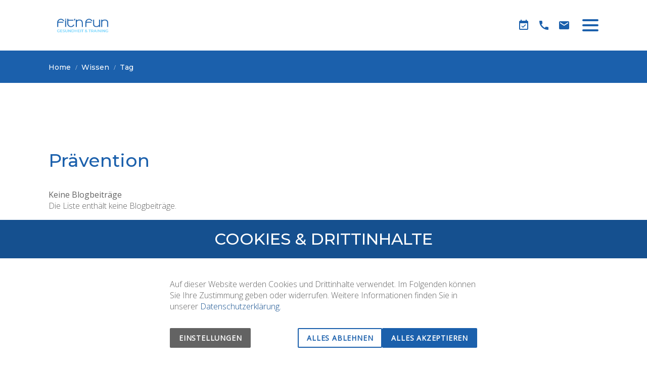

--- FILE ---
content_type: text/html; charset=utf-8
request_url: https://www.fitness-kulmbach.de/blog/blog-data/tag/praevention/
body_size: 21790
content:
<!DOCTYPE html>
<html class="no-js page page--id-1000131 page--type-22" lang="de-DE" page-designation="" navigation-color="default" theme="medatsu">
<head>

<meta charset="utf-8">
<!-- 
	This website is powered by TYPO3 - inspiring people to share!
	TYPO3 is a free open source Content Management Framework initially created by Kasper Skaarhoj and licensed under GNU/GPL.
	TYPO3 is copyright 1998-2025 of Kasper Skaarhoj. Extensions are copyright of their respective owners.
	Information and contribution at https://typo3.org/
-->



<title>Prävention</title>
<meta http-equiv="x-ua-compatible" content="IE=edge">
<meta name="generator" content="TYPO3 CMS">
<meta name="application-name" content="Fit&#039;n&#039; fun">
<meta name="viewport" content="width=device-width, initial-scale=1, shrink-to-fit=no">
<meta property="og:title" content="Prävention">
<meta name="twitter:title" content="Prävention">
<meta name="apple-mobile-web-app-title" content="Fit&#039;n&#039; fun">
<meta name="msapplication-tilecolor" content="#FFFFFF">
<meta name="theme-color" content="#1B60AC">
<meta name="format-detection" content="telephone=no">
<meta name="fb:app_id" content="100001419345154">
<meta name="google-site-verification" content="VxCgnfSDfwzCraXzN1VzEl69lkPUM2f2sAQ9CiWsfV0">
<meta name="date" content="2022-03-17">


<link rel="stylesheet" href="/_assets/f4b9280c18f92f8ab1a16bcd18838bb6/V1/build/Stylesheets/medatsu.css?1762510699" media="all">
<link rel="stylesheet" href="/fileadmin/toujou/assets/4/fonts.css?1758707378" media="all">
<link rel="stylesheet" href="/_assets/49e9432d61f661f72b71e5ea59351140/build/Stylesheets/custom-medatsu.css?1740138133" media="all">
<style>
/*<![CDATA[*/
<!-- 
/*InlineDefaultCss*/
/* default styles for extension "tx_form" */
    .captcha { margin-bottom: .5rem; }
    .captcha a { margin-left: .5rem; }
    .captcha--reloading img { opacity: 0.5; }
    .captcha--reloading a { cursor: auto; }
    .captcha--spin .captcha__reload svg { animation: spin 0.8s infinite linear; }
    .captcha__audio__mute { display: none; }
    .captcha--playing .captcha__audio__mute { display: inherit; }
    .captcha--playing .captcha__audio__sound { display: none; }
    @keyframes spin {
          from {transform:rotate(359deg);}
          to {transform:rotate(0deg);}
        }

/*additionalTSFEInlineStyle*/
        :root {
            --bg-color:                     rgb(255, 255, 255);
            --font-color:                   rgb(99, 99, 99);
            --font-color--light:            rgb(168, 168, 168);
            --font-color--dark:             rgb(56, 56, 56);

            --primary-color:                rgb(27, 96, 172);
            --primary-color--light:         rgb(23, 159, 250);
            --primary-color--dark:          rgb(21, 80, 143);

            --secondary-color:              rgb(0, 176, 255);
            --secondary-color--light:       rgb(179, 229, 252);
            --secondary-color--dark:        rgb(2, 119, 189);

            --success-color:                rgb(0, 230, 118);
            --warning-color:                rgb(255, 0, 255);
            --error-color:                  rgb(255, 23, 68);
            --media_copyright_visibility:   0;
            }            :root {
                --paragraph__family:        "Open Sans", sans-serif;
                --paragraph__normal:        300;
                --paragraph__bold:          400;
                --headline__family:         "Montserrat", sans-serif;
                --headline__weight:         500;
            }/* TABELLE */

tr:nth-child(even) td {
  background-color: transparent;
}

/* BURGER MENU */

.top-bar.top-bar--light .burger__line {
  background-color: var(--primary-color);
}

.top-bar--light .navigation-service__icon {
  fill: var(--primary-color);
}

/* DIVIDER GELB */

.divider--grey {
  background-color: #ffee00;
}

/* BUTTONS */
.button.button--yellow {
  background: #ffee00;
  color: var(--font-color);
  border: 2px solid #ffee00;
}
.button.button--yellow:hover, .button.button--yellow:focus {
  background: #eada00;
  border: 2px solid #eada00;
}

.button--yellow::after {
  content: '';
  height: 1rem;
  width: 1rem;
  display: block;
  position: absolute;
  top: 50%;
  right: 1rem;
  transform: translateY(-50%);
  mask-size: contain;
  -webkit-mask-size: contain;
  mask-position: center;
  -webkit-mask-position: center;
  mask-repeat: no-repeat;
  -webkit-mask-repeat: no-repeat;
  mask-image: var(--medatsu-icon-arrow-right);
  -webkit-mask-image: var(--medatsu-icon-arrow-right);
  background-color: var(--font-color);
}


/*FILTERED PAGES*/
.toujou-card__abstract {
	padding-top: 1.5rem;
}

.toujou-card__status--scheduled {
	display: none;
}

.toujou-card__bottom {
  display: initial;
  padding-bottom: 1rem;
}


/*EVENT SIDEBAR*/
.grid.grid--3.sidebar-wrap .grid__column.sidebar {
    width: 100%;
    flex: 1 0 100%;
    padding: 2rem 1rem 0;
}:root { --toujou-media-copyright-display: none; }:root { --overlay-font-color: rgb(96, 96, 97); }:root { --overlay-bg-color: rgb(255, 255, 255); }
-->
/*]]>*/
</style>





<script type="module" src="/_assets/f4b9280c18f92f8ab1a16bcd18838bb6/V1/build/Javascripts/es6/toujou-webcomponents-bundle.js?1762510699" ></script>


<script type="module" src="/_assets/f4b9280c18f92f8ab1a16bcd18838bb6/V1/build/Javascripts/es6/medatsu.js?1762510699"></script>


    

<link rel="stylesheet" type="text/css" href="/_assets/f4b9280c18f92f8ab1a16bcd18838bb6/V1/build/Stylesheets/print.css?1762510699" media="print"/>









<script>
    var dataLayer = [];
    function gtag(){dataLayer.push(arguments);}
</script>

<link rel="icon" href="https://www.fitness-kulmbach.de/_assets/processed/1ONGPCa62rlVjOos-A_UAcKAsCP6vIowhr22WzXKCxo/q:85/pd:0:0/ex:t:fp:0.5:0.5/rt:fit/w:48/h:48/fn:Y3NtX0Zhdmljb25fYmxhdV8wZmQ2YzU5Yzkw:t/cb:2dabc9defd384253c40119571d15231159478432/bG9jYWw6L2ZpbGVhZG1pbi9CaWxkZXIvTG9nby9GYXZpY29uX2JsYXUucG5n" sizes="48x48">
<link rel="apple-touch-icon" href="https://www.fitness-kulmbach.de/_assets/processed/-wFwK89f4h0r7ovn7IIg1OpbbuSn1-8ZuJvwc91b4e8/q:85/pd:0:0/ex:t:fp:0.5:0.5/rt:fit/w:180/h:180/fn:Y3NtX0Zhdmljb25fYmxhdV8yMGRiZDZiMmU0:t/cb:2dabc9defd384253c40119571d15231159478432/bG9jYWw6L2ZpbGVhZG1pbi9CaWxkZXIvTG9nby9GYXZpY29uX2JsYXUucG5n"/>
<link rel="manifest" href="/site.webmanifest" />
<link rel="canonical" href="https://www.fitness-kulmbach.de/blog/blog-data/tag/praevention/"/>

<!-- This site is optimized with the Yoast SEO for TYPO3 plugin - https://yoast.com/typo3-extensions-seo/ -->
<script type="application/ld+json">[{"@context":"https:\/\/www.schema.org","@type":"BreadcrumbList","itemListElement":[{"@type":"ListItem","position":1,"item":{"@id":"https:\/\/www.fitness-kulmbach.de\/","name":"Home"}},{"@type":"ListItem","position":2,"item":{"@id":"https:\/\/www.fitness-kulmbach.de\/wissen\/","name":"Wissen"}},{"@type":"ListItem","position":3,"item":{"@id":"https:\/\/www.fitness-kulmbach.de\/blog\/blog-data\/","name":"Blog Data"}},{"@type":"ListItem","position":4,"item":{"@id":"https:\/\/www.fitness-kulmbach.de\/blog\/blog-data\/tag\/","name":"Tag"}}]}]</script>
</head>
<body>





    





    


<div class="wrap wrap--master">
    
        <input id="navigation-state" class="state" type="checkbox" autocomplete="off" aria-hidden="true">
        <input id="contact-state" class="state" type="checkbox" autocomplete="off" aria-hidden="true">
        
        <input id="selector-state" class="state" type="checkbox" autocomplete="off" aria-hidden="true">

        

    <toujou-topbar
        class="top-bar top-bar--medium top-bar--fixed top-bar--contact"
        navigation-color="default"
        topbarType="scrolling"
        role="region"
        aria-label="Topbar"
    >

        <label class="top-bar__toggle top-bar__toggle--menu" for="navigation-state" id="navigation-trigger">
            <toujou-burger
    class="burger"
    role="button"
    aria-pressed="false"
    aria-haspopup="true"
    aria-controls="mainNavigation"
    aria-expanded="false"
    aria-label="Navigationsmenü umschalten"
    listenTo="#navigation-state"
    toggleElement="#mainNavigation"
    tabindex="0"
>
    <span class="burger__line burger__line--top" aria-hidden="true"></span>
    <span class="burger__line burger__line--middle" aria-hidden="true"></span>
    <span class="burger__line burger__line--bottom" aria-hidden="true"></span>
</toujou-burger>

        </label>

        


    <svg height="24" preserveAspectRatio="xMidYMid meet" style="display: none;" viewBox="0 0 24 24" width="24"
     xmlns="http://www.w3.org/2000/svg">
    <g id="accessibility">
        <path d="M12 2c1.1 0 2 .9 2 2s-.9 2-2 2-2-.9-2-2 .9-2 2-2zm9 7h-6v13h-2v-6h-2v6H9V9H3V7h18v2z"/>
    </g>
    <g id="account">
        <path d="M12 2C6.48 2 2 6.48 2 12s4.48 10 10 10 10-4.48 10-10S17.52 2 12 2zm0 3c1.66 0 3 1.34 3 3s-1.34 3-3 3-3-1.34-3-3 1.34-3 3-3zm0 14.2c-2.5 0-4.71-1.28-6-3.22.03-1.99 4-3.08 6-3.08 1.99 0 5.97 1.09 6 3.08-1.29 1.94-3.5 3.22-6 3.22z"/>
    </g>
    <g id="alarm">
        <path d="M22 5.72l-4.6-3.86-1.29 1.53 4.6 3.86L22 5.72zM7.88 3.39L6.6 1.86 2 5.71l1.29 1.53 4.59-3.85zM12.5 8H11v6l4.75 2.85.75-1.23-4-2.37V8zM12 4c-4.97 0-9 4.03-9 9s4.02 9 9 9c4.97 0 9-4.03 9-9s-4.03-9-9-9zm0 16c-3.87 0-7-3.13-7-7s3.13-7 7-7 7 3.13 7 7-3.13 7-7 7z"/>
    </g>
    <g id="article">
        <path d="M19 3H5c-1.1 0-2 .9-2 2v14c0 1.1.9 2 2 2h14c1.1 0 2-.9 2-2V5c0-1.1-.9-2-2-2zm-5 14H7v-2h7v2zm3-4H7v-2h10v2zm0-4H7V7h10v2z"/>
    </g>
    <g id="bell">
        <path d="M12 22c1.1 0 2-.9 2-2h-4c0 1.1.89 2 2 2zm6-6v-5c0-3.07-1.64-5.64-4.5-6.32V4c0-.83-.67-1.5-1.5-1.5s-1.5.67-1.5 1.5v.68C7.63 5.36 6 7.92 6 11v5l-2 2v1h16v-1l-2-2z"/>
    </g>
    <g id="bookmark">
        <path d="M17 3H7c-1.1 0-1.99.9-1.99 2L5 21l7-3 7 3V5c0-1.1-.9-2-2-2z"/>
    </g>
    <g id="calendarCheck">
        <path d="M16.53 11.06L15.47 10l-4.88 4.88-2.12-2.12-1.06 1.06L10.59 17l5.94-5.94zM19 3h-1V1h-2v2H8V1H6v2H5c-1.11 0-1.99.9-1.99 2L3 19c0 1.1.89 2 2 2h14c1.1 0 2-.9 2-2V5c0-1.1-.9-2-2-2zm0 16H5V8h14v11z"/>
    </g>
    <g id="calendarDay">
        <path d="M17 12h-5v5h5v-5zM16 1v2H8V1H6v2H5c-1.11 0-1.99.9-1.99 2L3 19c0 1.1.89 2 2 2h14c1.1 0 2-.9 2-2V5c0-1.1-.9-2-2-2h-1V1h-2zm3 18H5V8h14v11z"/>
    </g>
    <g id="calendarEmpty">
        <path d="M20 3h-1V1h-2v2H7V1H5v2H4c-1.1 0-2 .9-2 2v16c0 1.1.9 2 2 2h16c1.1 0 2-.9 2-2V5c0-1.1-.9-2-2-2zm0 18H4V8h16v13z"/>
    </g>
    <g id="calendarLines">
        <path d="M17 10H7v2h10v-2zm2-7h-1V1h-2v2H8V1H6v2H5c-1.11 0-1.99.9-1.99 2L3 19c0 1.1.89 2 2 2h14c1.1 0 2-.9 2-2V5c0-1.1-.9-2-2-2zm0 16H5V8h14v11zm-5-5H7v2h7v-2z"/>
    </g>
    <g id="campaign">
        <path d="M18 11v2h4v-2h-4zm-2 6.61c.96.71 2.21 1.65 3.2 2.39.4-.53.8-1.07 1.2-1.6-.99-.74-2.24-1.68-3.2-2.4-.4.54-.8 1.08-1.2 1.61zM20.4 5.6c-.4-.53-.8-1.07-1.2-1.6-.99.74-2.24 1.68-3.2 2.4.4.53.8 1.07 1.2 1.6.96-.72 2.21-1.65 3.2-2.4zM4 9c-1.1 0-2 .9-2 2v2c0 1.1.9 2 2 2h1v4h2v-4h1l5 3V6L8 9H4zm11.5 3c0-1.33-.58-2.53-1.5-3.35v6.69c.92-.81 1.5-2.01 1.5-3.34z"/>
    </g>
    <g id="chart">
        <path d="M19 3H5c-1.1 0-2 .9-2 2v14c0 1.1.9 2 2 2h14c1.1 0 2-.9 2-2V5c0-1.1-.9-2-2-2zM9 17H7v-7h2v7zm4 0h-2V7h2v10zm4 0h-2v-4h2v4z"/>
    </g>
    <g id="cloud">
        <path d="M19.35 10.04C18.67 6.59 15.64 4 12 4 9.11 4 6.6 5.64 5.35 8.04 2.34 8.36 0 10.91 0 14c0 3.31 2.69 6 6 6h13c2.76 0 5-2.24 5-5 0-2.64-2.05-4.78-4.65-4.96z"/>
    </g>
    <g id="coffee">
        <path d="M20 3H4v10c0 2.21 1.79 4 4 4h6c2.21 0 4-1.79 4-4v-3h2c1.11 0 2-.9 2-2V5c0-1.11-.89-2-2-2zm0 5h-2V5h2v3zM4 19h16v2H4z"/>
    </g>
    <g id="coronaVirus">
        <path d="M21.25,10.5c-0.41,0-0.75,0.34-0.75,0.75h-1.54c-0.15-1.37-0.69-2.63-1.52-3.65l1.09-1.09l0.01,0.01 c0.29,0.29,0.77,0.29,1.06,0s0.29-0.77,0-1.06L18.54,4.4c-0.29-0.29-0.77-0.29-1.06,0c-0.29,0.29-0.29,0.76-0.01,1.05l-1.09,1.09 c-1.02-0.82-2.27-1.36-3.64-1.51V3.5h0.01c0.41,0,0.75-0.34,0.75-0.75C13.5,2.34,13.16,2,12.75,2h-1.5c-0.41,0-0.75,0.34-0.75,0.75 c0,0.41,0.33,0.74,0.74,0.75v1.55C9.87,5.19,8.62,5.74,7.6,6.56L6.51,5.47l0.01-0.01c0.29-0.29,0.29-0.77,0-1.06 c-0.29-0.29-0.77-0.29-1.06,0L4.4,5.46c-0.29,0.29-0.29,0.77,0,1.06c0.29,0.29,0.76,0.29,1.05,0.01l1.09,1.09 c-0.82,1.02-1.36,2.26-1.5,3.63H3.5c0-0.41-0.34-0.75-0.75-0.75C2.34,10.5,2,10.84,2,11.25v1.5c0,0.41,0.34,0.75,0.75,0.75 c0.41,0,0.75-0.34,0.75-0.75h1.54c0.15,1.37,0.69,2.61,1.5,3.63l-1.09,1.09c-0.29-0.29-0.76-0.28-1.05,0.01 c-0.29,0.29-0.29,0.77,0,1.06l1.06,1.06c0.29,0.29,0.77,0.29,1.06,0c0.29-0.29,0.29-0.77,0-1.06l-0.01-0.01l1.09-1.09 c1.02,0.82,2.26,1.36,3.63,1.51v1.55c-0.41,0.01-0.74,0.34-0.74,0.75c0,0.41,0.34,0.75,0.75,0.75h1.5c0.41,0,0.75-0.34,0.75-0.75 c0-0.41-0.34-0.75-0.75-0.75h-0.01v-1.54c1.37-0.14,2.62-0.69,3.64-1.51l1.09,1.09c-0.29,0.29-0.28,0.76,0.01,1.05 c0.29,0.29,0.77,0.29,1.06,0l1.06-1.06c0.29-0.29,0.29-0.77,0-1.06c-0.29-0.29-0.77-0.29-1.06,0l-0.01,0.01l-1.09-1.09 c0.82-1.02,1.37-2.27,1.52-3.65h1.54c0,0.41,0.34,0.75,0.75,0.75c0.41,0,0.75-0.34,0.75-0.75v-1.5C22,10.84,21.66,10.5,21.25,10.5z M13.75,8c0.55,0,1,0.45,1,1s-0.45,1-1,1s-1-0.45-1-1S13.2,8,13.75,8z M12,13c-0.55,0-1-0.45-1-1c0-0.55,0.45-1,1-1s1,0.45,1,1 C13,12.55,12.55,13,12,13z M10.25,8c0.55,0,1,0.45,1,1s-0.45,1-1,1s-1-0.45-1-1S9.7,8,10.25,8z M8.5,13c-0.55,0-1-0.45-1-1 c0-0.55,0.45-1,1-1s1,0.45,1,1C9.5,12.55,9.05,13,8.5,13z M10.25,16c-0.55,0-1-0.45-1-1c0-0.55,0.45-1,1-1s1,0.45,1,1 C11.25,15.55,10.8,16,10.25,16z M13.75,16c-0.55,0-1-0.45-1-1c0-0.55,0.45-1,1-1s1,0.45,1,1C14.75,15.55,14.3,16,13.75,16z M14.5,12 c0-0.55,0.45-1,1-1s1,0.45,1,1c0,0.55-0.45,1-1,1S14.5,12.55,14.5,12z"/>
    </g>
    <g id="dashboard">
        <path d="M3 13h8V3H3v10zm0 8h8v-6H3v6zm10 0h8V11h-8v10zm0-18v6h8V3h-8z"/>
    </g>
    <g id="drink">
        <path d="M21 5V3H3v2l8 9v5H6v2h12v-2h-5v-5l8-9zM7.43 7L5.66 5h12.69l-1.78 2H7.43z"/>
    </g>
    <g id="email">
        <path d="M20 4H4c-1.1 0-1.99.9-1.99 2L2 18c0 1.1.9 2 2 2h16c1.1 0 2-.9 2-2V6c0-1.1-.9-2-2-2zm0 4l-8 5-8-5V6l8 5 8-5v2z"/>
    </g>
    <g id="flag">
        <path d="M14.4 6L14 4H5v17h2v-7h5.6l.4 2h7V6z"/>
    </g>
    <g id="flower">
        <path d="M12 22c4.97 0 9-4.03 9-9-4.97 0-9 4.03-9 9zM5.6 10.25c0 1.38 1.12 2.5 2.5 2.5.53 0 1.01-.16 1.42-.44l-.02.19c0 1.38 1.12 2.5 2.5 2.5s2.5-1.12 2.5-2.5l-.02-.19c.4.28.89.44 1.42.44 1.38 0 2.5-1.12 2.5-2.5 0-1-.59-1.85-1.43-2.25.84-.4 1.43-1.25 1.43-2.25 0-1.38-1.12-2.5-2.5-2.5-.53 0-1.01.16-1.42.44l.02-.19C14.5 2.12 13.38 1 12 1S9.5 2.12 9.5 3.5l.02.19c-.4-.28-.89-.44-1.42-.44-1.38 0-2.5 1.12-2.5 2.5 0 1 .59 1.85 1.43 2.25-.84.4-1.43 1.25-1.43 2.25zM12 5.5c1.38 0 2.5 1.12 2.5 2.5s-1.12 2.5-2.5 2.5S9.5 9.38 9.5 8s1.12-2.5 2.5-2.5zM3 13c0 4.97 4.03 9 9 9 0-4.97-4.03-9-9-9z"/>
    </g>
    <g id="folder">
        <path d="M10 4H4c-1.1 0-1.99.9-1.99 2L2 18c0 1.1.9 2 2 2h16c1.1 0 2-.9 2-2V8c0-1.1-.9-2-2-2h-8l-2-2z"/>
    </g>
    <g id="food">
        <path d="M11 9H9V2H7v7H5V2H3v7c0 2.12 1.66 3.84 3.75 3.97V22h2.5v-9.03C11.34 12.84 13 11.12 13 9V2h-2v7zm5-3v8h2.5v8H21V2c-2.76 0-5 2.24-5 4z"/>
    </g>
    <g id="globe">
        <path d="M11.99 2C6.47 2 2 6.48 2 12s4.47 10 9.99 10C17.52 22 22 17.52 22 12S17.52 2 11.99 2zm6.93 6h-2.95c-.32-1.25-.78-2.45-1.38-3.56 1.84.63 3.37 1.91 4.33 3.56zM12 4.04c.83 1.2 1.48 2.53 1.91 3.96h-3.82c.43-1.43 1.08-2.76 1.91-3.96zM4.26 14C4.1 13.36 4 12.69 4 12s.1-1.36.26-2h3.38c-.08.66-.14 1.32-.14 2 0 .68.06 1.34.14 2H4.26zm.82 2h2.95c.32 1.25.78 2.45 1.38 3.56-1.84-.63-3.37-1.9-4.33-3.56zm2.95-8H5.08c.96-1.66 2.49-2.93 4.33-3.56C8.81 5.55 8.35 6.75 8.03 8zM12 19.96c-.83-1.2-1.48-2.53-1.91-3.96h3.82c-.43 1.43-1.08 2.76-1.91 3.96zM14.34 14H9.66c-.09-.66-.16-1.32-.16-2 0-.68.07-1.35.16-2h4.68c.09.65.16 1.32.16 2 0 .68-.07 1.34-.16 2zm.25 5.56c.6-1.11 1.06-2.31 1.38-3.56h2.95c-.96 1.65-2.49 2.93-4.33 3.56zM16.36 14c.08-.66.14-1.32.14-2 0-.68-.06-1.34-.14-2h3.38c.16.64.26 1.31.26 2s-.1 1.36-.26 2h-3.38z"/>
    </g>
    <g id="group" width="24" height="24" viewBox="0 0 24 24">
        <path d="M16 11c1.66 0 2.99-1.34 2.99-3S17.66 5 16 5c-1.66 0-3 1.34-3 3s1.34 3 3 3zm-8 0c1.66 0 2.99-1.34 2.99-3S9.66 5 8 5C6.34 5 5 6.34 5 8s1.34 3 3 3zm0 2c-2.33 0-7 1.17-7 3.5V19h14v-2.5c0-2.33-4.67-3.5-7-3.5zm8 0c-.29 0-.62.02-.97.05 1.16.84 1.97 1.97 1.97 3.45V19h6v-2.5c0-2.33-4.67-3.5-7-3.5z"></path>
    </g>
    <g id="heart">
        <path d="M12 21.35l-1.45-1.32C5.4 15.36 2 12.28 2 8.5 2 5.42 4.42 3 7.5 3c1.74 0 3.41.81 4.5 2.09C13.09 3.81 14.76 3 16.5 3 19.58 3 22 5.42 22 8.5c0 3.78-3.4 6.86-8.55 11.54L12 21.35z"/>
    </g>
    <g id="home">
        <path d="M10 20v-6h4v6h5v-8h3L12 3 2 12h3v8z"/>
    </g>
    <g id="host" width="24" height="24" viewBox="0 0 24 24">
        <path xmlns="http://www.w3.org/2000/svg" d="M12 2c-4.97 0-9 4.03-9 9 0 4.17 2.84 7.67 6.69 8.69L12 22l2.31-2.31C18.16 18.67 21 15.17 21 11c0-4.97-4.03-9-9-9zm0 2c1.66 0 3 1.34 3 3s-1.34 3-3 3-3-1.34-3-3 1.34-3 3-3zm0 14.3c-2.5 0-4.71-1.28-6-3.22.03-1.99 4-3.08 6-3.08 1.99 0 5.97 1.09 6 3.08-1.29 1.94-3.5 3.22-6 3.22z"/>
    </g>
    <g id="hotel">
        <path d="M7 13c1.66 0 3-1.34 3-3S8.66 7 7 7s-3 1.34-3 3 1.34 3 3 3zm12-6h-8v7H3V5H1v15h2v-3h18v3h2v-9c0-2.21-1.79-4-4-4z"/>
    </g>
    <g id="info">
        <path d="M12 2C6.48 2 2 6.48 2 12s4.48 10 10 10 10-4.48 10-10S17.52 2 12 2zm1 15h-2v-6h2v6zm0-8h-2V7h2v2z"/>
    </g>
    <g id="key" width="24" height="24" viewBox="0 0 24 24">
        <path xmlns="http://www.w3.org/2000/svg" d="M12.65 10C11.83 7.67 9.61 6 7 6c-3.31 0-6 2.69-6 6s2.69 6 6 6c2.61 0 4.83-1.67 5.65-4H17v4h4v-4h2v-4H12.65zM7 14c-1.1 0-2-.9-2-2s.9-2 2-2 2 .9 2 2-.9 2-2 2z"/>
    </g>
    <g id="link">
        <path d="M3.9 12c0-1.71 1.39-3.1 3.1-3.1h4V7H7c-2.76 0-5 2.24-5 5s2.24 5 5 5h4v-1.9H7c-1.71 0-3.1-1.39-3.1-3.1zM8 13h8v-2H8v2zm9-6h-4v1.9h4c1.71 0 3.1 1.39 3.1 3.1s-1.39 3.1-3.1 3.1h-4V17h4c2.76 0 5-2.24 5-5s-2.24-5-5-5z"/>
    </g>
    <g id="list">
        <path d="M3 9h14V7H3v2zm0 4h14v-2H3v2zm0 4h14v-2H3v2zm16 0h2v-2h-2v2zm0-10v2h2V7h-2zm0 6h2v-2h-2v2z"/>
    </g>
    <g id="location">
        <path d="M12 2C8.13 2 5 5.13 5 9c0 5.25 7 13 7 13s7-7.75 7-13c0-3.87-3.13-7-7-7zm0 9.5c-1.38 0-2.5-1.12-2.5-2.5s1.12-2.5 2.5-2.5 2.5 1.12 2.5 2.5-1.12 2.5-2.5 2.5z"/>
    </g>
    <g id="map-pin" width="24" height="24" viewBox="0 0 24 24">
        <path d="M12 2C8.13 2 5 5.13 5 9c0 5.25 7 13 7 13s7-7.75 7-13c0-3.87-3.13-7-7-7zm0 9.5c-1.38 0-2.5-1.12-2.5-2.5s1.12-2.5 2.5-2.5 2.5 1.12 2.5 2.5-1.12 2.5-2.5 2.5z"/>
    </g>
    <g id="messageBubble">
        <path d="M20 2H4c-1.1 0-1.99.9-1.99 2L2 22l4-4h14c1.1 0 2-.9 2-2V4c0-1.1-.9-2-2-2zM6 9h12v2H6V9zm8 5H6v-2h8v2zm4-6H6V6h12v2z"/>
    </g>
    <g id="monument">
        <rect height="7" width="3" x="4" y="10"/>
        <rect height="7" width="3" x="10.5" y="10"/>
        <rect height="3" width="20" x="2" y="19"/>
        <rect height="7" width="3" x="17" y="10"/>
        <polygon points="12,1 2,6 2,8 22,8 22,6"/>
    </g>
    <g id="new">
        <path d="M20,4H4C2.89,4,2.01,4.89,2.01,6L2,18c0,1.11,0.89,2,2,2h16c1.11,0,2-0.89,2-2V6C22,4.89,21.11,4,20,4z M8.5,15H7.3 l-2.55-3.5V15H3.5V9h1.25l2.5,3.5V9H8.5V15z M13.5,10.26H11v1.12h2.5v1.26H11v1.11h2.5V15h-4V9h4V10.26z M20.5,14 c0,0.55-0.45,1-1,1h-4c-0.55,0-1-0.45-1-1V9h1.25v4.51h1.13V9.99h1.25v3.51h1.12V9h1.25V14z"/>
    </g>
    <g id="prize">
        <path d="M19,5h-2V3H7v2H5C3.9,5,3,5.9,3,7v1c0,2.55,1.92,4.63,4.39,4.94c0.63,1.5,1.98,2.63,3.61,2.96V19H7v2h10v-2h-4v-3.1 c1.63-0.33,2.98-1.46,3.61-2.96C19.08,12.63,21,10.55,21,8V7C21,5.9,20.1,5,19,5z M5,8V7h2v3.82C5.84,10.4,5,9.3,5,8z M19,8 c0,1.3-0.84,2.4-2,2.82V7h2V8z"/>
    </g>
    <g id="question">
        <path d="M12 2C6.48 2 2 6.48 2 12s4.48 10 10 10 10-4.48 10-10S17.52 2 12 2zm1 17h-2v-2h2v2zm2.07-7.75l-.9.92C13.45 12.9 13 13.5 13 15h-2v-.5c0-1.1.45-2.1 1.17-2.83l1.24-1.26c.37-.36.59-.86.59-1.41 0-1.1-.9-2-2-2s-2 .9-2 2H8c0-2.21 1.79-4 4-4s4 1.79 4 4c0 .88-.36 1.68-.93 2.25z"/>
    </g>
    <g id="school">
        <path d="M5 13.18v4L12 21l7-3.82v-4L12 17l-7-3.82zM12 3L1 9l11 6 9-4.91V17h2V9L12 3z"/>
    </g>
    <g id="science">
        <path d="M19.8,18.4L14,10.67V6.5l1.35-1.69C15.61,4.48,15.38,4,14.96,4H9.04C8.62,4,8.39,4.48,8.65,4.81L10,6.5v4.17L4.2,18.4 C3.71,19.06,4.18,20,5,20h14C19.82,20,20.29,19.06,19.8,18.4z"/>
    </g>
    <g id="search">
        <path d="M15.5 14h-.79l-.28-.27C15.41 12.59 16 11.11 16 9.5 16 5.91 13.09 3 9.5 3S3 5.91 3 9.5 5.91 16 9.5 16c1.61 0 3.09-.59 4.23-1.57l.27.28v.79l5 4.99L20.49 19l-4.99-5zm-6 0C7.01 14 5 11.99 5 9.5S7.01 5 9.5 5 14 7.01 14 9.5 11.99 14 9.5 14z"/>
    </g>
    <g id="settings">
        <path d="M19.14,12.94c0.04-0.3,0.06-0.61,0.06-0.94c0-0.32-0.02-0.64-0.07-0.94l2.03-1.58c0.18-0.14,0.23-0.41,0.12-0.61 l-1.92-3.32c-0.12-0.22-0.37-0.29-0.59-0.22l-2.39,0.96c-0.5-0.38-1.03-0.7-1.62-0.94L14.4,2.81c-0.04-0.24-0.24-0.41-0.48-0.41 h-3.84c-0.24,0-0.43,0.17-0.47,0.41L9.25,5.35C8.66,5.59,8.12,5.92,7.63,6.29L5.24,5.33c-0.22-0.08-0.47,0-0.59,0.22L2.74,8.87 C2.62,9.08,2.66,9.34,2.86,9.48l2.03,1.58C4.84,11.36,4.8,11.69,4.8,12s0.02,0.64,0.07,0.94l-2.03,1.58 c-0.18,0.14-0.23,0.41-0.12,0.61l1.92,3.32c0.12,0.22,0.37,0.29,0.59,0.22l2.39-0.96c0.5,0.38,1.03,0.7,1.62,0.94l0.36,2.54 c0.05,0.24,0.24,0.41,0.48,0.41h3.84c0.24,0,0.44-0.17,0.47-0.41l0.36-2.54c0.59-0.24,1.13-0.56,1.62-0.94l2.39,0.96 c0.22,0.08,0.47,0,0.59-0.22l1.92-3.32c0.12-0.22,0.07-0.47-0.12-0.61L19.14,12.94z M12,15.6c-1.98,0-3.6-1.62-3.6-3.6 s1.62-3.6,3.6-3.6s3.6,1.62,3.6,3.6S13.98,15.6,12,15.6z"/>
    </g>
    <g id="shoppingBag">
        <path d="M18,6h-2c0-2.21-1.79-4-4-4S8,3.79,8,6H6C4.9,6,4,6.9,4,8v12c0,1.1,0.9,2,2,2h12c1.1,0,2-0.9,2-2V8C20,6.9,19.1,6,18,6z M10,10c0,0.55-0.45,1-1,1s-1-0.45-1-1V8h2V10z M12,4c1.1,0,2,0.9,2,2h-4C10,4.9,10.9,4,12,4z M16,10c0,0.55-0.45,1-1,1 s-1-0.45-1-1V8h2V10z"/>
    </g>
    <g id="shoppingCart">
        <path d="M7 18c-1.1 0-1.99.9-1.99 2S5.9 22 7 22s2-.9 2-2-.9-2-2-2zM1 2v2h2l3.6 7.59-1.35 2.45c-.16.28-.25.61-.25.96 0 1.1.9 2 2 2h12v-2H7.42c-.14 0-.25-.11-.25-.25l.03-.12.9-1.63h7.45c.75 0 1.41-.41 1.75-1.03l3.58-6.49c.08-.14.12-.31.12-.48 0-.55-.45-1-1-1H5.21l-.94-2H1zm16 16c-1.1 0-1.99.9-1.99 2s.89 2 1.99 2 2-.9 2-2-.9-2-2-2z"/>
    </g>
    <g id="sports">
        <g>
            <path d="M11.23,6C9.57,6,8.01,6.66,6.87,7.73C6.54,6.73,5.61,6,4.5,6C3.12,6,2,7.12,2,8.5C2,9.88,3.12,11,4.5,11 c0.21,0,0.41-0.03,0.61-0.08c-0.05,0.25-0.09,0.51-0.1,0.78c-0.18,3.68,2.95,6.68,6.68,6.27c2.55-0.28,4.68-2.26,5.19-4.77 c0.15-0.71,0.15-1.4,0.06-2.06c-0.09-0.6,0.38-1.13,0.99-1.13H22V6H11.23z M4.5,9C4.22,9,4,8.78,4,8.5C4,8.22,4.22,8,4.5,8 S5,8.22,5,8.5C5,8.78,4.78,9,4.5,9z M11,15c-1.66,0-3-1.34-3-3s1.34-3,3-3s3,1.34,3,3S12.66,15,11,15z"/>
        </g>
        <g>
            <circle cx="11" cy="12" r="2"/>
        </g>
    </g>
    <g id="star">
        <path d="M12 17.27L18.18 21l-1.64-7.03L22 9.24l-7.19-.61L12 2 9.19 8.63 2 9.24l5.46 4.73L5.82 21z"/>
    </g>
    <g id="star--empty">
        <path xmlns="http://www.w3.org/2000/svg"
              d="M22 9.24l-7.19-.62L12 2 9.19 8.63 2 9.24l5.46 4.73L5.82 21 12 17.27 18.18 21l-1.63-7.03L22 9.24zM12 15.4l-3.76 2.27 1-4.28-3.32-2.88 4.38-.38L12 6.1l1.71 4.04 4.38.38-3.32 2.88 1 4.28L12 15.4z"/>
    </g>
    <g id="star--full">
        <path xmlns="http://www.w3.org/2000/svg"
              d="M12 17.27L18.18 21l-1.64-7.03L22 9.24l-7.19-.61L12 2 9.19 8.63 2 9.24l5.46 4.73L5.82 21z"/>
    </g>
    <g id="star--half">
        <defs>
            <path id="star--half__map" d="M0 0h24v24H0V0z"/>
        </defs>
        <clipPath id="star--half__clip">
            <use xlink:href="#star--half__map" overflow="visible"/>
        </clipPath>
        <path clip-path="url(#star--half__clip)"
              d="M22 9.24l-7.19-.62L12 2 9.19 8.63 2 9.24l5.46 4.73L5.82 21 12 17.27 18.18 21l-1.63-7.03L22 9.24zM12 15.4V6.1l1.71 4.04 4.38.38-3.32 2.88 1 4.28L12 15.4z"/>
    </g>
    <g id="support">
        <path d="M12,2C6.48,2,2,6.48,2,12c0,5.52,4.48,10,10,10s10-4.48,10-10C22,6.48,17.52,2,12,2z M19.46,9.12l-2.78,1.15 c-0.51-1.36-1.58-2.44-2.95-2.94l1.15-2.78C16.98,5.35,18.65,7.02,19.46,9.12z M12,15c-1.66,0-3-1.34-3-3s1.34-3,3-3s3,1.34,3,3 S13.66,15,12,15z M9.13,4.54l1.17,2.78c-1.38,0.5-2.47,1.59-2.98,2.97L4.54,9.13C5.35,7.02,7.02,5.35,9.13,4.54z M4.54,14.87 l2.78-1.15c0.51,1.38,1.59,2.46,2.97,2.96l-1.17,2.78C7.02,18.65,5.35,16.98,4.54,14.87z M14.88,19.46l-1.15-2.78 c1.37-0.51,2.45-1.59,2.95-2.97l2.78,1.17C18.65,16.98,16.98,18.65,14.88,19.46z"/>
    </g>
    <g id="telephone">
        <path d="M20.01 15.38c-1.23 0-2.42-.2-3.53-.56-.35-.12-.74-.03-1.01.24l-1.57 1.97c-2.83-1.35-5.48-3.9-6.89-6.83l1.95-1.66c.27-.28.35-.67.24-1.02-.37-1.11-.56-2.3-.56-3.53 0-.54-.45-.99-.99-.99H4.19C3.65 3 3 3.24 3 3.99 3 13.28 10.73 21 20.01 21c.71 0 .99-.63.99-1.18v-3.45c0-.54-.45-.99-.99-.99z"/>
    </g>
    <g id="thumbUp">
        <path d="M2 20h2c.55 0 1-.45 1-1v-9c0-.55-.45-1-1-1H2v11zm19.83-7.12c.11-.25.17-.52.17-.8V11c0-1.1-.9-2-2-2h-5.5l.92-4.65c.05-.22.02-.46-.08-.66-.23-.45-.52-.86-.88-1.22L14 2 7.59 8.41C7.21 8.79 7 9.3 7 9.83v7.84C7 18.95 8.05 20 9.34 20h8.11c.7 0 1.36-.37 1.72-.97l2.66-6.15z"/>
    </g>
    <g id="tools">
        <g>
            <path d="M21.67,18.17l-5.3-5.3h-0.99l-2.54,2.54v0.99l5.3,5.3c0.39,0.39,1.02,0.39,1.41,0l2.12-2.12 C22.06,19.2,22.06,18.56,21.67,18.17z"/>
        </g>
        <g>
            <path d="M17.34,10.19l1.41-1.41l2.12,2.12c1.17-1.17,1.17-3.07,0-4.24l-3.54-3.54l-1.41,1.41V1.71L15.22,1l-3.54,3.54l0.71,0.71 h2.83l-1.41,1.41l1.06,1.06l-2.89,2.89L7.85,6.48V5.06L4.83,2.04L2,4.87l3.03,3.03h1.41l4.13,4.13l-0.85,0.85H7.6l-5.3,5.3 c-0.39,0.39-0.39,1.02,0,1.41l2.12,2.12c0.39,0.39,1.02,0.39,1.41,0l5.3-5.3v-2.12l5.15-5.15L17.34,10.19z"/>
        </g>
    </g>
</svg>


<nav
    class="navigation-service"
    aria-label="Service Navigation"
>
    <ul class="navigation-service__list">
        
            
                <li
                    class="navigation-service__item"
                    page-designation=""
                >
                    <a class="navigation-service__link" href="/ueber-uns/kontakt/" aria-label="Kontaktformular" title="Kontaktformular">
                        <svg class="navigation-service__icon" viewBox="0 0 24 24" role="img" aria-hidden="true">
                            <use xlink:href="#email"></use>
                        </svg>
                    </a>
                </li>
            
        
            
                <li
                    class="navigation-service__item"
                    page-designation=""
                >
                    <a class="navigation-service__link" href="tel:09221877822" aria-label="Telefon" title="Telefon">
                        <svg class="navigation-service__icon" viewBox="0 0 24 24" role="img" aria-hidden="true">
                            <use xlink:href="#telephone"></use>
                        </svg>
                    </a>
                </li>
            
        
            
                <li
                    class="navigation-service__item"
                    page-designation=""
                >
                    <a class="navigation-service__link" href="https://checkout.moresports.io/4006846/checkout/fitnfun_kulmbach/trial-session/1210004790" aria-label="Kennenlern-Termin" title="Kennenlern-Termin">
                        <svg class="navigation-service__icon" viewBox="0 0 24 24" role="img" aria-hidden="true">
                            <use xlink:href="#calendarCheck"></use>
                        </svg>
                    </a>
                </li>
            
        
            
        
            
        
    </ul>
</nav>




        
                
                    <a aria-label="Zur Startseite" class="top-bar__logo-container" href="/">
                        
                                
                                        <img class="top-bar__logo" title="Fit&#039;n&#039; fun" src="https://www.fitness-kulmbach.de/_assets/processed/_SZVkXfpKq99q8VgYbk-ql02FD5BQV-YJ7xL8Fo6jFE/q:85/w:310/h:96/fn:Y3NtX0xPR09fZml0bmZ1bl8yMDIyXzdjNjE2Y2FkNGQ:t/cb:fe2032dbda0a82bd225aab3338add1dff56a0d0c/bG9jYWw6L2ZpbGVhZG1pbi91c2VyX3VwbG9hZC9MT0dPX2ZpdG5mdW5fMjAyMi5wbmc" width="310" height="96" alt="" />
                                    
                            
                    </a>
                
            

        

        
                
                        <label
                            class="navigation-contact navigation-contact--mobile"
                            for="contact-state"
                            aria-label="Kontaktmodal öffnen"
                        ></label>
                        <span class="top-bar__toggle top-bar__toggle--contact">
                            <span></span>
                        </span>
                    
            
    </toujou-topbar>



        

<div
    class="wrap wrap--service"
    role="region"
    aria-label="Service-Navigationsgruppe"
>
    <div class="wrap__inner wrap__inner--service">
        
            
    <label class="navigation-contact navigation-contact--full" for="contact-state"><span
                        class="navigation-contact__cta"
                        role="button"
                        aria-label="Kontaktmodal öffnen"
                    ><svg class="navigation-contact__icon navigation-contact__icon--phone" height="24" preserveAspectRatio="xMidYMid meet" viewBox="0 0 24 24" width="24"><path d="M20.01 15.38c-1.23 0-2.42-.2-3.53-.56-.35-.12-.74-.03-1.01.24l-1.57 1.97c-2.83-1.35-5.48-3.9-6.89-6.83l1.95-1.66c.27-.28.35-.67.24-1.02-.37-1.11-.56-2.3-.56-3.53 0-.54-.45-.99-.99-.99H4.19C3.65 3 3 3.24 3 3.99 3 13.28 10.73 21 20.01 21c.71 0 .99-.63.99-1.18v-3.45c0-.54-.45-.99-.99-.99z"/></svg><strong class="navigation-contact__phone-text">09221 877822</strong></span></label>

        
        
    </div>
</div>

<div
    class="wrap wrap--navigation"
    role="region"
    aria-label="Hauptnavigationsgruppe"
>
    


    

    <nav id="mainNavigation"
         class="navigation navigation--main navigation--first-level navigation--small navigation--fixed"
         aria-label="Main Navigation"
         aria-hidden="true">
        
            <li class="navigation-item navigation-item--first-level navigation-item--hasSubNav"
                page-uid="1000194"
                page-designation=""
                role="none">
                
                    <input class="navigation-item__state state"
                           id="navigation-item-1000065-1000194"
                           type="checkbox"/>
                
                
                        <a class="navigation-item__link navigation-item__link--1000194-page-uid"
                                     href="/gesundheit/" target="">Gesundheit
                        </a>
                    
                <svg viewBox="0 0 40 1" preserveAspectRatio="none" class="navigation-item__line">
                    <path d="M0 1 L40 1"/>
                </svg>
                
                    <label class="navigation-item__toggle-state"
                           for="navigation-item-1000065-1000194"></label>
                    



    

    

    

    

    

    

<ul class="navigation navigation--sub-nav navigation--second-level">
    
        <li
            class="navigation-item navigation-item--second-level"
            page-uid="1000201"
            page-designation=""
        >
            
            
                    <a class="navigation-item__link navigation-item__link--1000201-page-uid" href="/gesundheit/gesund-abnehmen/" target="">
                        Gesund Abnehmen
                    </a>
                

            
        </li>
    
        <li
            class="navigation-item navigation-item--second-level"
            page-uid="1000200"
            page-designation=""
        >
            
            
                    <a class="navigation-item__link navigation-item__link--1000200-page-uid" href="/gesundheit/gesunder-ruecken/" target="">
                        Gesunder Rücken
                    </a>
                

            
        </li>
    
        <li
            class="navigation-item navigation-item--second-level"
            page-uid="1000199"
            page-designation=""
        >
            
            
                    <a class="navigation-item__link navigation-item__link--1000199-page-uid" href="/gesundheit/beweglichkeit/" target="">
                        Beweglichkeit
                    </a>
                

            
        </li>
    
        <li
            class="navigation-item navigation-item--second-level"
            page-uid="1000198"
            page-designation=""
        >
            
            
                    <a class="navigation-item__link navigation-item__link--1000198-page-uid" href="/gesundheit/herz-kreislauf-training/" target="">
                        Herz-Kreislauf-Training
                    </a>
                

            
        </li>
    
        <li
            class="navigation-item navigation-item--second-level"
            page-uid="1000197"
            page-designation=""
        >
            
            
                    <a class="navigation-item__link navigation-item__link--1000197-page-uid" href="/gesundheit/wellness/" target="">
                        Wellness
                    </a>
                

            
        </li>
    
        <li
            class="navigation-item navigation-item--second-level"
            page-uid="1000195"
            page-designation=""
        >
            
            
                    <a class="navigation-item__link navigation-item__link--1000195-page-uid" href="/gesundheit/beckenbodentraining/" target="">
                        Beckenbodentraining
                    </a>
                

            
        </li>
    
</ul>



                
            </li>
        
            <li class="navigation-item navigation-item--first-level navigation-item--hasSubNav"
                page-uid="1000220"
                page-designation=""
                role="none">
                
                    <input class="navigation-item__state state"
                           id="navigation-item-1000065-1000220"
                           type="checkbox"/>
                
                
                        <a class="navigation-item__link navigation-item__link--1000220-page-uid"
                                     href="/training/" target="">Training
                        </a>
                    
                <svg viewBox="0 0 40 1" preserveAspectRatio="none" class="navigation-item__line">
                    <path d="M0 1 L40 1"/>
                </svg>
                
                    <label class="navigation-item__toggle-state"
                           for="navigation-item-1000065-1000220"></label>
                    



    

    

    

    

    

    

    

    

<ul class="navigation navigation--sub-nav navigation--second-level">
    
        <li
            class="navigation-item navigation-item--second-level"
            page-uid="1000238"
            page-designation=""
        >
            
            
                    <a class="navigation-item__link navigation-item__link--1000238-page-uid" href="/training/figur-straffung/" target="">
                        Figur &amp; Straffung
                    </a>
                

            
        </li>
    
        <li
            class="navigation-item navigation-item--second-level"
            page-uid="1000252"
            page-designation=""
        >
            
            
                    <a class="navigation-item__link navigation-item__link--1000252-page-uid" href="/training/spartan-training/" target="">
                        Spartan-Training
                    </a>
                

            
        </li>
    
        <li
            class="navigation-item navigation-item--second-level"
            page-uid="1000237"
            page-designation=""
        >
            
            
                    <a class="navigation-item__link navigation-item__link--1000237-page-uid" href="/angebote/leistung-trainieren/" target="">
                        Leistung &amp; Sport
                    </a>
                

            
        </li>
    
        <li
            class="navigation-item navigation-item--second-level"
            page-uid="1000236"
            page-designation=""
        >
            
            
                    <a class="navigation-item__link navigation-item__link--1000236-page-uid" href="/training/jung-bleiben/" target="">
                        Jung bleiben
                    </a>
                

            
        </li>
    
        <li
            class="navigation-item navigation-item--second-level"
            page-uid="1000235"
            page-designation=""
        >
            
            
                    <a class="navigation-item__link navigation-item__link--1000235-page-uid" href="/training/modernes-zirkeltraining/" target="">
                        Modernes Krafttraining
                    </a>
                

            
        </li>
    
        <li
            class="navigation-item navigation-item--second-level"
            page-uid="1000234"
            page-designation=""
        >
            
            
                    <a class="navigation-item__link navigation-item__link--1000234-page-uid" href="/training/functional-training/" target="">
                        Functional Training
                    </a>
                

            
        </li>
    
        <li
            class="navigation-item navigation-item--second-level"
            page-uid="1000233"
            page-designation=""
        >
            
            
                    <a class="navigation-item__link navigation-item__link--1000233-page-uid" href="/training/personal-training/" target="">
                        Personal Training
                    </a>
                

            
        </li>
    
        <li
            class="navigation-item navigation-item--second-level"
            page-uid="1000231"
            page-designation=""
        >
            
            
                    <a class="navigation-item__link navigation-item__link--1000231-page-uid" href="/training/betreuung-mit-system/" target="">
                        Betreuung mit System
                    </a>
                

            
        </li>
    
</ul>



                
            </li>
        
            <li class="navigation-item navigation-item--first-level navigation-item--hasSubNav"
                page-uid="1000151"
                page-designation=""
                role="none">
                
                    <input class="navigation-item__state state"
                           id="navigation-item-1000065-1000151"
                           type="checkbox"/>
                
                
                        <a class="navigation-item__link navigation-item__link--1000151-page-uid"
                                     href="/kurse/" target="">Kurse
                        </a>
                    
                <svg viewBox="0 0 40 1" preserveAspectRatio="none" class="navigation-item__line">
                    <path d="M0 1 L40 1"/>
                </svg>
                
                    <label class="navigation-item__toggle-state"
                           for="navigation-item-1000065-1000151"></label>
                    



    

<ul class="navigation navigation--sub-nav navigation--second-level">
    
        <li
            class="navigation-item navigation-item--second-level"
            page-uid="1000180"
            page-designation=""
        >
            
            
                    <a class="navigation-item__link navigation-item__link--1000180-page-uid" href="/kurse/kursplan/" target="">
                        Kursplan
                    </a>
                

            
        </li>
    
</ul>



                
            </li>
        
            <li class="navigation-item navigation-item--first-level"
                page-uid="1000294"
                page-designation=""
                role="none">
                
                
                        <a class="navigation-item__link navigation-item__link--1000294-page-uid"
                                     href="/koerperanalyse/" target="">Körperanalyse
                        </a>
                    
                <svg viewBox="0 0 40 1" preserveAspectRatio="none" class="navigation-item__line">
                    <path d="M0 1 L40 1"/>
                </svg>
                
            </li>
        
            <li class="navigation-item navigation-item--first-level navigation-item--hasSubNav"
                page-uid="1000319"
                page-designation=""
                role="none">
                
                    <input class="navigation-item__state state"
                           id="navigation-item-1000065-1000319"
                           type="checkbox"/>
                
                
                        <a class="navigation-item__link navigation-item__link--1000319-page-uid"
                                     href="/ernaehrung/" target="">Ernährung
                        </a>
                    
                <svg viewBox="0 0 40 1" preserveAspectRatio="none" class="navigation-item__line">
                    <path d="M0 1 L40 1"/>
                </svg>
                
                    <label class="navigation-item__toggle-state"
                           for="navigation-item-1000065-1000319"></label>
                    



    

    

    

    

<ul class="navigation navigation--sub-nav navigation--second-level">
    
        <li
            class="navigation-item navigation-item--second-level"
            page-uid="1000318"
            page-designation=""
        >
            
            
                    <a class="navigation-item__link navigation-item__link--1000318-page-uid" href="/ernaehrung/ernaehrungssprechstunde/" target="">
                        Ernährungssprechstunde
                    </a>
                

            
        </li>
    
        <li
            class="navigation-item navigation-item--second-level"
            page-uid="1000272"
            page-designation=""
        >
            
            
                    <a class="navigation-item__link navigation-item__link--1000272-page-uid" href="/ernaehrung/food-coaching-app/" target="">
                        Food-Coaching-App
                    </a>
                

            
        </li>
    
        <li
            class="navigation-item navigation-item--second-level"
            page-uid="1000322"
            page-designation=""
        >
            
            
                    <a class="navigation-item__link navigation-item__link--1000322-page-uid" href="/ernaehrung/praeventionskurs-ernaehrung/" target="">
                        Präventionskurs Ernährung
                    </a>
                

            
        </li>
    
        <li
            class="navigation-item navigation-item--second-level"
            page-uid="1000320"
            page-designation=""
        >
            
            
                    <a class="navigation-item__link navigation-item__link--1000320-page-uid" href="/ernaehrung/ernaehrungstherapie/" target="">
                        Ernährungstherapie
                    </a>
                

            
        </li>
    
</ul>



                
            </li>
        
            <li class="navigation-item navigation-item--first-level"
                page-uid="1000146"
                page-designation=""
                role="none">
                
                
                        <a class="navigation-item__link navigation-item__link--1000146-page-uid"
                                     href="/mitgliedschaft/" target="">Mitgliedschaft
                        </a>
                    
                <svg viewBox="0 0 40 1" preserveAspectRatio="none" class="navigation-item__line">
                    <path d="M0 1 L40 1"/>
                </svg>
                
            </li>
        
            <li class="navigation-item navigation-item--first-level"
                page-uid="1000261"
                page-designation=""
                role="none">
                
                
                        <a class="navigation-item__link navigation-item__link--1000261-page-uid"
                                     href="/digital/" target="">Digital
                        </a>
                    
                <svg viewBox="0 0 40 1" preserveAspectRatio="none" class="navigation-item__line">
                    <path d="M0 1 L40 1"/>
                </svg>
                
            </li>
        
            <li class="navigation-item navigation-item--first-level"
                page-uid="1000315"
                page-designation=""
                role="none">
                
                
                        <a class="navigation-item__link navigation-item__link--1000315-page-uid"
                                     href="/social-media/" target="">Social Media
                        </a>
                    
                <svg viewBox="0 0 40 1" preserveAspectRatio="none" class="navigation-item__line">
                    <path d="M0 1 L40 1"/>
                </svg>
                
            </li>
        
            <li class="navigation-item navigation-item--first-level"
                page-uid="1000100" active
                page-designation=""
                role="none">
                
                
                        <a class="navigation-item__link navigation-item__link--1000100-page-uid navigation-item__link--active"
                                     href="/wissen/" target="">Wissen
                        </a>
                    
                <svg viewBox="0 0 40 1" preserveAspectRatio="none" class="navigation-item__line">
                    <path d="M0 1 L40 1"/>
                </svg>
                
            </li>
        
            <li class="navigation-item navigation-item--first-level navigation-item--hasSubNav"
                page-uid="1000134"
                page-designation=""
                role="none">
                
                    <input class="navigation-item__state state"
                           id="navigation-item-1000065-1000134"
                           type="checkbox"/>
                
                
                        <a class="navigation-item__link navigation-item__link--1000134-page-uid"
                                     href="/ueber-uns/" target="">Über uns
                        </a>
                    
                <svg viewBox="0 0 40 1" preserveAspectRatio="none" class="navigation-item__line">
                    <path d="M0 1 L40 1"/>
                </svg>
                
                    <label class="navigation-item__toggle-state"
                           for="navigation-item-1000065-1000134"></label>
                    



    

    

    

    

<ul class="navigation navigation--sub-nav navigation--second-level">
    
        <li
            class="navigation-item navigation-item--second-level"
            page-uid="1000150"
            page-designation=""
        >
            
            
                    <a class="navigation-item__link navigation-item__link--1000150-page-uid" href="/ueber-uns/lerne-uns-kennen/" target="">
                        Lerne uns kennen!
                    </a>
                

            
        </li>
    
        <li
            class="navigation-item navigation-item--second-level"
            page-uid="1000147"
            page-designation=""
        >
            
            
                    <a class="navigation-item__link navigation-item__link--1000147-page-uid" href="/ueber-uns/kontakt/" target="">
                        Kontakt
                    </a>
                

            
        </li>
    
        <li
            class="navigation-item navigation-item--second-level"
            page-uid="1000144"
            page-designation=""
        >
            
            
                    <a class="navigation-item__link navigation-item__link--1000144-page-uid" href="/ueber-uns/newsletter/" target="">
                        Newsletter
                    </a>
                

            
        </li>
    
        <li
            class="navigation-item navigation-item--second-level"
            page-uid="1000142"
            page-designation=""
        >
            
            
                    <a class="navigation-item__link navigation-item__link--1000142-page-uid" href="/ueber-uns/apps/" target="">
                        Apps
                    </a>
                

            
        </li>
    
</ul>



                
            </li>
        
            <li class="navigation-item navigation-item--first-level navigation-item--hasSubNav"
                page-uid="1000089"
                page-designation=""
                role="none">
                
                    <input class="navigation-item__state state"
                           id="navigation-item-1000065-1000089"
                           type="checkbox"/>
                
                
                        <a class="navigation-item__link navigation-item__link--1000089-page-uid"
                                     href="/firmenfitness/" target="">Firmenfitness
                        </a>
                    
                <svg viewBox="0 0 40 1" preserveAspectRatio="none" class="navigation-item__line">
                    <path d="M0 1 L40 1"/>
                </svg>
                
                    <label class="navigation-item__toggle-state"
                           for="navigation-item-1000065-1000089"></label>
                    



    

    

    

    

<ul class="navigation navigation--sub-nav navigation--second-level">
    
        <li
            class="navigation-item navigation-item--second-level"
            page-uid="1000095"
            page-designation=""
        >
            
            
                    <a class="navigation-item__link navigation-item__link--1000095-page-uid" href="/firmenfitness/gesundheitsfoerderung/" target="">
                        Gesundheitsförderung
                    </a>
                

            
        </li>
    
        <li
            class="navigation-item navigation-item--second-level"
            page-uid="1000093"
            page-designation=""
        >
            
            
                    <a class="navigation-item__link navigation-item__link--1000093-page-uid" href="/firmenfitness/trainingsangebote-fuer-mitarbeiter/" target="">
                        Trainingsangebote für Mitarbeiter
                    </a>
                

            
        </li>
    
        <li
            class="navigation-item navigation-item--second-level"
            page-uid="1000092"
            page-designation=""
        >
            
            
                    <a class="navigation-item__link navigation-item__link--1000092-page-uid" href="/firmenfitness/leistungen/" target="">
                        Leistungen
                    </a>
                

            
        </li>
    
        <li
            class="navigation-item navigation-item--second-level"
            page-uid="1000090"
            page-designation=""
        >
            
            
                    <a class="navigation-item__link navigation-item__link--1000090-page-uid" href="/firmenfitness/training-zur-wiedereingliederung/" target="">
                        Training zur Wiedereingliederung
                    </a>
                

            
        </li>
    
</ul>



                
            </li>
        
    </nav>




    

<a aria-label="Zur Startseite" class="navigation__logo navigation__logo--horizontal navigation__logo--medium navigation__logo--pixel" href="/">
    
    
            <img class="logo logo--topbar" loading="lazy" src="https://www.fitness-kulmbach.de/_assets/processed/zHuo4iCrK_cX9r5te68rwdUVdZJzgyLbQ33mU7yE-ZI/q:85/w:320/h:99/fn:Y3NtX0xPR09fZml0bmZ1bl8yMDIyXzBkYmYwMTA3MDg:t/cb:fe2032dbda0a82bd225aab3338add1dff56a0d0c/bG9jYWw6L2ZpbGVhZG1pbi91c2VyX3VwbG9hZC9MT0dPX2ZpdG5mdW5fMjAyMi5wbmc" width="320" height="99" alt="" />
            <img class="logo" loading="lazy" src="https://www.fitness-kulmbach.de/_assets/processed/0EbObZiWJ-pNRvXZAbOQplDEtcsSufQHsKfyrpKo6Zw/q:85/w:320/h:96/fn:Y3NtX0xvZ28tbWl0LXNsb2dhbl9HZXN1bmRoZWl0LXVuZC1UcmFpbmluZ18xNTUwN2Y4NjBh:t/cb:ed4a529b3c03aa14e21ed9707319b992cba7e98a/bG9jYWw6L2ZpbGVhZG1pbi91c2VyX3VwbG9hZC9Mb2dvLW1pdC1zbG9nYW5fR2VzdW5kaGVpdC11bmQtVHJhaW5pbmcucG5n" width="320" height="96" alt="" />
        

</a>





</div>






    
    <div class="wrap wrap--content">
        <!--TYPO3SEARCH_begin-->
        
            
        
        <!--TYPO3SEARCH_end-->
        <main>
            
                


    <nav class="navigation-breadcrumb" aria-label="Seitenpfad">
        <ol class="navigation-breadcrumb__list">
            
                
                    <li class="navigation-breadcrumb__item">
                        
                                <a class="navigation-breadcrumb__link" href="/"><span>Home</span></a>
                            
                    </li>
                
            
                
                    <li class="navigation-breadcrumb__item">
                        
                                <a class="navigation-breadcrumb__link" href="/wissen/"><span>Wissen</span></a>
                            
                    </li>
                
            
                
                    <li class="navigation-breadcrumb__item">
                        
                                <span aria-current="page">Tag</span>
                            
                    </li>
                
            
        </ol>
    </nav>




            
            <!--TYPO3SEARCH_begin-->
            
    

    
        
    



        
            

<span id="c1002300"></span>
	
    
            <div class="grid grid--1">
                <div class="grid__column">
                    
                    <h3 class="page-title">Prävention</h3>
                    <div class="taxonomy-description">
                        <p></p>
                        
                    </div>
                    

    <div class="tx-blog-post-list blog-list ">
        
            
                    <div class="alert alert-info" role="alert">
                        <strong>Keine Blogbeiträge</strong><br/>Die Liste enthält keine Blogbeiträge.
                    </div>
                
        
    </div>

    

    

    


                </div>
            </div>
        




            
        
    




    

    

    

            
    


            <!--TYPO3SEARCH_end-->
        </main>
        
            


    

<footer class="footer">
    
            <div class="footer__content footer__content--custom">
                
                    

<span id="c1003724"></span>

<p class="font--align-center"><a href="https://checkout.moresports.io/4006846/checkout/fitnfun_kulmbach/trial-session/1210004790" target="_blank" class="button button--yellow button button--expanded button--secondary" rel="noreferrer">Hier zum kostenlosen Kennenlern-termin&nbsp;&nbsp;</a></p>



                
                    
<span id="c1001915"></span>




    
            
        
    
    <div class="text-columns text-columns--above text-columns--4 " >
        
            
                <div class="text-columns__column">
                    
                    

                    <div class="text-columns__text">
                        


	
		<h4 class="font--epsilon">Hier findest du uns</h4>
<p class="notes"><strong>fit'n fun Kulmbach</strong><br>Hardenbergstraße 30<br>95326 Kulmbach</p>
<h4 class="font--epsilon">Kontaktiere uns</h4>
<p class="notes"><a href="/kontaktformular/" target="toujou-modal"><strong>Kontaktformular</strong></a><br><strong>✆&nbsp;</strong><a href="tel:09221877822"><strong>09221 877822</strong></a><br><a href="mailto:fitnfun@kufit.de"><strong>✉ E-Mail schreiben</strong></a></p>
	





                    </div>

                    
                </div>
            
        
            
                <div class="text-columns__column">
                    
                    

                    <div class="text-columns__text">
                        


	
		<h4 class="font--epsilon">Online-Termin</h4>
<p class="notes"><a href="https://checkout.moresports.io/4006846/checkout/fitnfun_kulmbach/trial-session/1210004790" target="_blank" rel="noreferrer"><strong>Lerne uns kennen!</strong></a></p>
<h4 class="font--epsilon">MySports-App</h4>
<p class="notes"><a href="https://apps.apple.com/de/app/noexcuse/id1206433997" target="_blank" rel="noreferrer"><strong>APPLE</strong></a>&nbsp;|&nbsp;<a href="https://play.google.com/store/apps/details?id=io.noexcuse.android&amp;hl=de" target="_blank" rel="noreferrer"><strong>ANDROID</strong></a></p>
<h4 class="font--epsilon">Social Media</h4>
<p class="notes"><a href="https://www.facebook.com/fitnfun.kulmbach/" target="_blank" rel="noreferrer"><strong>Facebook</strong></a><strong>&nbsp;&nbsp; |&nbsp; </strong><a href="https://www.instagram.com/explore/locations/472432877/" target="_blank" rel="noreferrer"><strong>Instagram</strong></a><strong>&nbsp;</strong><br>&nbsp;</p>
	





                    </div>

                    
                </div>
            
        
            
                <div class="text-columns__column">
                    
                    

                    <div class="text-columns__text">
                        


	
		<h4 class="font--epsilon">Öffnungszeiten</h4>
<p></p><figure class="table"><div class="table-container"><table class="contenttable"><tbody><tr><td class="font--align-left"><strong>Montag - Freitag</strong></td><td class="font--align-left"><strong>08:00 - 21:30 Uhr</strong></td></tr><tr><td class="font--align-left"><strong>Samstag</strong></td><td class="font--align-left"><strong>09:00 - 18:00 Uhr</strong></td></tr><tr><td class="font--align-left"><strong>Sonntag SEP - MAI</strong></td><td class="font--align-left"><strong>09:00 - 16:30 Uhr</strong></td></tr><tr><td class="font--align-left">Sonntag JUN - AUG</td><td class="font--align-left">09:00 - 13:00 Uhr</td></tr><tr><td class="font--align-left"><strong>Feiertage</strong></td><td class="font--align-left"><strong>09:00 - 13:00 Uhr</strong></td></tr></tbody></table></div><p></p></figure>
<h4 class="notes infotext">&nbsp;</h4>
<h4 class="notes infotext">Terminbuchung über <a href="https://checkout.moresports.io/4006846/checkout/fitnfun_kulmbach/trial-session/1210004790" target="_blank" rel="noreferrer"><strong>MySports-App</strong></a>, <a href="tel:09221877822"><strong>telefonisch</strong></a> oder direkt vor Ort.</h4>
	





                    </div>

                    
                </div>
            
        
            
                <div class="text-columns__column">
                    
                    
                        <figure class="text-columns__image">
                            
    
            
                    
    
            <picture><source srcset="https://www.fitness-kulmbach.de/_assets/processed/4aGoMYM1FijCNy-cWc8nJt8fMfJu_xysK8tpHsVGIYI/q:85/c:980.7:980.7:fp:0.501:0.467/rt:force/w:364/h:364/fn:Y3NtX0t1bmRlbnNwaWVnZWxfMjAyM19yZWR1emllcnRfb2huZS1IaW50ZXJncnVuZF9WMl9lZTU1OWEwMGQw:t/cb:1ccc9bf40ceec972fae5470c2755022a6999862d/bG9jYWw6L2ZpbGVhZG1pbi91c2VyX3VwbG9hZC9LdW5kZW5zcGllZ2VsXzIwMjNfcmVkdXppZXJ0X29obmUtSGludGVyZ3J1bmRfVjIucG5n" data-width="980.7" data-height="980.7" media="(min-width: 1024px)" data-focus-area="{&quot;x&quot;:350,&quot;y&quot;:350,&quot;width&quot;:350,&quot;height&quot;:350}" /><source srcset="https://www.fitness-kulmbach.de/_assets/processed/aymERXmfWxZ3KShPna0hyZ7AeN346qNGWOdaqxnjw08/q:85/c:977.55:977.55:fp:0.5005:0.4655/rt:force/w:440/h:440/fn:Y3NtX0t1bmRlbnNwaWVnZWxfMjAyM19yZWR1emllcnRfb2huZS1IaW50ZXJncnVuZF9WMl9mNzcwYTQzZTNi:t/cb:1ccc9bf40ceec972fae5470c2755022a6999862d/bG9jYWw6L2ZpbGVhZG1pbi91c2VyX3VwbG9hZC9LdW5kZW5zcGllZ2VsXzIwMjNfcmVkdXppZXJ0X29obmUtSGludGVyZ3J1bmRfVjIucG5n" data-width="977.55" data-height="977.55" media="(min-width: 840px)" data-focus-area="{&quot;x&quot;:350,&quot;y&quot;:350,&quot;width&quot;:350,&quot;height&quot;:350}" /><source srcset="https://www.fitness-kulmbach.de/_assets/processed/Y3MIZQkd_xQ_rgKqw4IPVc7iPqQ2qOH3ROsHExNK_l8/q:85/c:967.05:967.05:fp:0.4975:0.4605/rt:force/w:807/h:807/fn:Y3NtX0t1bmRlbnNwaWVnZWxfMjAyM19yZWR1emllcnRfb2huZS1IaW50ZXJncnVuZF9WMl9mNDU0ODEzZTY4:t/cb:1ccc9bf40ceec972fae5470c2755022a6999862d/bG9jYWw6L2ZpbGVhZG1pbi91c2VyX3VwbG9hZC9LdW5kZW5zcGllZ2VsXzIwMjNfcmVkdXppZXJ0X29obmUtSGludGVyZ3J1bmRfVjIucG5n" data-width="967.05" data-height="967.05" media="(min-width: 640px)" data-focus-area="{&quot;x&quot;:350,&quot;y&quot;:350,&quot;width&quot;:350,&quot;height&quot;:350}" /><source srcset="https://www.fitness-kulmbach.de/_assets/processed/CTmJ6wA1XQpguY_E-jrkjwYY8WRzmrjSHM3HvPXrxDE/q:85/c:946.05:946.05:fp:0.4995:0.4505/rt:force/w:607/h:607/fn:Y3NtX0t1bmRlbnNwaWVnZWxfMjAyM19yZWR1emllcnRfb2huZS1IaW50ZXJncnVuZF9WMl9lMjQyMDZhNDEx:t/cb:1ccc9bf40ceec972fae5470c2755022a6999862d/bG9jYWw6L2ZpbGVhZG1pbi91c2VyX3VwbG9hZC9LdW5kZW5zcGllZ2VsXzIwMjNfcmVkdXppZXJ0X29obmUtSGludGVyZ3J1bmRfVjIucG5n" data-width="946.05" data-height="946.05" data-focus-area="{&quot;x&quot;:350,&quot;y&quot;:350,&quot;width&quot;:350,&quot;height&quot;:350}" /><img src="https://www.fitness-kulmbach.de/_assets/processed/4aGoMYM1FijCNy-cWc8nJt8fMfJu_xysK8tpHsVGIYI/q:85/c:980.7:980.7:fp:0.501:0.467/rt:force/w:364/h:364/fn:Y3NtX0t1bmRlbnNwaWVnZWxfMjAyM19yZWR1emllcnRfb2huZS1IaW50ZXJncnVuZF9WMl9lZTU1OWEwMGQw:t/cb:1ccc9bf40ceec972fae5470c2755022a6999862d/bG9jYWw6L2ZpbGVhZG1pbi91c2VyX3VwbG9hZC9LdW5kZW5zcGllZ2VsXzIwMjNfcmVkdXppZXJ0X29obmUtSGludGVyZ3J1bmRfVjIucG5n" width="364" height="364" data-width="980.7" data-height="980.7" srcset="https://www.fitness-kulmbach.de/_assets/processed/4aGoMYM1FijCNy-cWc8nJt8fMfJu_xysK8tpHsVGIYI/q:85/c:980.7:980.7:fp:0.501:0.467/rt:force/w:364/h:364/fn:Y3NtX0t1bmRlbnNwaWVnZWxfMjAyM19yZWR1emllcnRfb2huZS1IaW50ZXJncnVuZF9WMl9lZTU1OWEwMGQw:t/cb:1ccc9bf40ceec972fae5470c2755022a6999862d/bG9jYWw6L2ZpbGVhZG1pbi91c2VyX3VwbG9hZC9LdW5kZW5zcGllZ2VsXzIwMjNfcmVkdXppZXJ0X29obmUtSGludGVyZ3J1bmRfVjIucG5n 364w,https://www.fitness-kulmbach.de/_assets/processed/aymERXmfWxZ3KShPna0hyZ7AeN346qNGWOdaqxnjw08/q:85/c:977.55:977.55:fp:0.5005:0.4655/rt:force/w:440/h:440/fn:Y3NtX0t1bmRlbnNwaWVnZWxfMjAyM19yZWR1emllcnRfb2huZS1IaW50ZXJncnVuZF9WMl9mNzcwYTQzZTNi:t/cb:1ccc9bf40ceec972fae5470c2755022a6999862d/bG9jYWw6L2ZpbGVhZG1pbi91c2VyX3VwbG9hZC9LdW5kZW5zcGllZ2VsXzIwMjNfcmVkdXppZXJ0X29obmUtSGludGVyZ3J1bmRfVjIucG5n 440w,https://www.fitness-kulmbach.de/_assets/processed/CTmJ6wA1XQpguY_E-jrkjwYY8WRzmrjSHM3HvPXrxDE/q:85/c:946.05:946.05:fp:0.4995:0.4505/rt:force/w:607/h:607/fn:Y3NtX0t1bmRlbnNwaWVnZWxfMjAyM19yZWR1emllcnRfb2huZS1IaW50ZXJncnVuZF9WMl9lMjQyMDZhNDEx:t/cb:1ccc9bf40ceec972fae5470c2755022a6999862d/bG9jYWw6L2ZpbGVhZG1pbi91c2VyX3VwbG9hZC9LdW5kZW5zcGllZ2VsXzIwMjNfcmVkdXppZXJ0X29obmUtSGludGVyZ3J1bmRfVjIucG5n 607w,https://www.fitness-kulmbach.de/_assets/processed/Y3MIZQkd_xQ_rgKqw4IPVc7iPqQ2qOH3ROsHExNK_l8/q:85/c:967.05:967.05:fp:0.4975:0.4605/rt:force/w:807/h:807/fn:Y3NtX0t1bmRlbnNwaWVnZWxfMjAyM19yZWR1emllcnRfb2huZS1IaW50ZXJncnVuZF9WMl9mNDU0ODEzZTY4:t/cb:1ccc9bf40ceec972fae5470c2755022a6999862d/bG9jYWw6L2ZpbGVhZG1pbi91c2VyX3VwbG9hZC9LdW5kZW5zcGllZ2VsXzIwMjNfcmVkdXppZXJ0X29obmUtSGludGVyZ3J1bmRfVjIucG5n 807w" sizes="(min-width: 1024px) 807px,(min-width: 840px) 807px,(min-width: 640px) 807px,640px" data-focus-area="{&quot;x&quot;:350,&quot;y&quot;:350,&quot;width&quot;:350,&quot;height&quot;:350}" alt="" title="" loading="lazy" /></picture>
            
        

                
        

                        </figure>
                    

                    <div class="text-columns__text">
                        


	
		<p>.</p>
	





                    </div>

                    
                </div>
            
        
    </div>














                
                    

<span id="c1001914"></span>

<p class="notes"><strong><a href="/impressum/">Impressum</a>&nbsp;</strong> &nbsp;<strong><a href="/datenschutz/">Datenschutz</a></strong></p>



                
            </div>
        
</footer>




        
    </div>
    
        
            <div class="contact-box">
    <address class="contact-box__card">
        <label
            class="contact-box__close"
            for="contact-state"
            aria-label="Kontaktbox schließen"
            tabindex="0"
        ></label>
        <h4 class="contact-box__title font--delta">Kontakt</h4>

        

        
            <div class="contact-box__item">
                <span class="contact-box__label contact-box__label--phone">Telefon:</span>
                <a class="contact-box__link" href="tel:09221877822">09221 877822</a>
            </div>
        
        
            <div class="contact-box__item">
                <span class="contact-box__label contact-box__label--mail">E-Mail:</span>
                <a href="mailto:fitnfun@kufit.de" class="contact-box__link">fitnfun@kufit.de</a>
            </div>
        
    </address>
</div>

        
    

    
        
        <label class="wrap wrap--overlay" for="navigation-state">Navigation schließen</label>
        <label class="wrap wrap--overlay" for="contact-state">Kontakt schließen</label>
        <label class="wrap wrap--overlay" for="selector-state">Auswahl schließen</label>
    

    <svg height="24" preserveAspectRatio="xMidYMid meet" style="display: none;" viewBox="0 0 24 24" width="24"
     xmlns="http://www.w3.org/2000/svg">
    <g id="accessibility">
        <path d="M12 2c1.1 0 2 .9 2 2s-.9 2-2 2-2-.9-2-2 .9-2 2-2zm9 7h-6v13h-2v-6h-2v6H9V9H3V7h18v2z"/>
    </g>
    <g id="account">
        <path d="M12 2C6.48 2 2 6.48 2 12s4.48 10 10 10 10-4.48 10-10S17.52 2 12 2zm0 3c1.66 0 3 1.34 3 3s-1.34 3-3 3-3-1.34-3-3 1.34-3 3-3zm0 14.2c-2.5 0-4.71-1.28-6-3.22.03-1.99 4-3.08 6-3.08 1.99 0 5.97 1.09 6 3.08-1.29 1.94-3.5 3.22-6 3.22z"/>
    </g>
    <g id="alarm">
        <path d="M22 5.72l-4.6-3.86-1.29 1.53 4.6 3.86L22 5.72zM7.88 3.39L6.6 1.86 2 5.71l1.29 1.53 4.59-3.85zM12.5 8H11v6l4.75 2.85.75-1.23-4-2.37V8zM12 4c-4.97 0-9 4.03-9 9s4.02 9 9 9c4.97 0 9-4.03 9-9s-4.03-9-9-9zm0 16c-3.87 0-7-3.13-7-7s3.13-7 7-7 7 3.13 7 7-3.13 7-7 7z"/>
    </g>
    <g id="article">
        <path d="M19 3H5c-1.1 0-2 .9-2 2v14c0 1.1.9 2 2 2h14c1.1 0 2-.9 2-2V5c0-1.1-.9-2-2-2zm-5 14H7v-2h7v2zm3-4H7v-2h10v2zm0-4H7V7h10v2z"/>
    </g>
    <g id="bell">
        <path d="M12 22c1.1 0 2-.9 2-2h-4c0 1.1.89 2 2 2zm6-6v-5c0-3.07-1.64-5.64-4.5-6.32V4c0-.83-.67-1.5-1.5-1.5s-1.5.67-1.5 1.5v.68C7.63 5.36 6 7.92 6 11v5l-2 2v1h16v-1l-2-2z"/>
    </g>
    <g id="bookmark">
        <path d="M17 3H7c-1.1 0-1.99.9-1.99 2L5 21l7-3 7 3V5c0-1.1-.9-2-2-2z"/>
    </g>
    <g id="calendarCheck">
        <path d="M16.53 11.06L15.47 10l-4.88 4.88-2.12-2.12-1.06 1.06L10.59 17l5.94-5.94zM19 3h-1V1h-2v2H8V1H6v2H5c-1.11 0-1.99.9-1.99 2L3 19c0 1.1.89 2 2 2h14c1.1 0 2-.9 2-2V5c0-1.1-.9-2-2-2zm0 16H5V8h14v11z"/>
    </g>
    <g id="calendarDay">
        <path d="M17 12h-5v5h5v-5zM16 1v2H8V1H6v2H5c-1.11 0-1.99.9-1.99 2L3 19c0 1.1.89 2 2 2h14c1.1 0 2-.9 2-2V5c0-1.1-.9-2-2-2h-1V1h-2zm3 18H5V8h14v11z"/>
    </g>
    <g id="calendarEmpty">
        <path d="M20 3h-1V1h-2v2H7V1H5v2H4c-1.1 0-2 .9-2 2v16c0 1.1.9 2 2 2h16c1.1 0 2-.9 2-2V5c0-1.1-.9-2-2-2zm0 18H4V8h16v13z"/>
    </g>
    <g id="calendarLines">
        <path d="M17 10H7v2h10v-2zm2-7h-1V1h-2v2H8V1H6v2H5c-1.11 0-1.99.9-1.99 2L3 19c0 1.1.89 2 2 2h14c1.1 0 2-.9 2-2V5c0-1.1-.9-2-2-2zm0 16H5V8h14v11zm-5-5H7v2h7v-2z"/>
    </g>
    <g id="campaign">
        <path d="M18 11v2h4v-2h-4zm-2 6.61c.96.71 2.21 1.65 3.2 2.39.4-.53.8-1.07 1.2-1.6-.99-.74-2.24-1.68-3.2-2.4-.4.54-.8 1.08-1.2 1.61zM20.4 5.6c-.4-.53-.8-1.07-1.2-1.6-.99.74-2.24 1.68-3.2 2.4.4.53.8 1.07 1.2 1.6.96-.72 2.21-1.65 3.2-2.4zM4 9c-1.1 0-2 .9-2 2v2c0 1.1.9 2 2 2h1v4h2v-4h1l5 3V6L8 9H4zm11.5 3c0-1.33-.58-2.53-1.5-3.35v6.69c.92-.81 1.5-2.01 1.5-3.34z"/>
    </g>
    <g id="chart">
        <path d="M19 3H5c-1.1 0-2 .9-2 2v14c0 1.1.9 2 2 2h14c1.1 0 2-.9 2-2V5c0-1.1-.9-2-2-2zM9 17H7v-7h2v7zm4 0h-2V7h2v10zm4 0h-2v-4h2v4z"/>
    </g>
    <g id="cloud">
        <path d="M19.35 10.04C18.67 6.59 15.64 4 12 4 9.11 4 6.6 5.64 5.35 8.04 2.34 8.36 0 10.91 0 14c0 3.31 2.69 6 6 6h13c2.76 0 5-2.24 5-5 0-2.64-2.05-4.78-4.65-4.96z"/>
    </g>
    <g id="coffee">
        <path d="M20 3H4v10c0 2.21 1.79 4 4 4h6c2.21 0 4-1.79 4-4v-3h2c1.11 0 2-.9 2-2V5c0-1.11-.89-2-2-2zm0 5h-2V5h2v3zM4 19h16v2H4z"/>
    </g>
    <g id="coronaVirus">
        <path d="M21.25,10.5c-0.41,0-0.75,0.34-0.75,0.75h-1.54c-0.15-1.37-0.69-2.63-1.52-3.65l1.09-1.09l0.01,0.01 c0.29,0.29,0.77,0.29,1.06,0s0.29-0.77,0-1.06L18.54,4.4c-0.29-0.29-0.77-0.29-1.06,0c-0.29,0.29-0.29,0.76-0.01,1.05l-1.09,1.09 c-1.02-0.82-2.27-1.36-3.64-1.51V3.5h0.01c0.41,0,0.75-0.34,0.75-0.75C13.5,2.34,13.16,2,12.75,2h-1.5c-0.41,0-0.75,0.34-0.75,0.75 c0,0.41,0.33,0.74,0.74,0.75v1.55C9.87,5.19,8.62,5.74,7.6,6.56L6.51,5.47l0.01-0.01c0.29-0.29,0.29-0.77,0-1.06 c-0.29-0.29-0.77-0.29-1.06,0L4.4,5.46c-0.29,0.29-0.29,0.77,0,1.06c0.29,0.29,0.76,0.29,1.05,0.01l1.09,1.09 c-0.82,1.02-1.36,2.26-1.5,3.63H3.5c0-0.41-0.34-0.75-0.75-0.75C2.34,10.5,2,10.84,2,11.25v1.5c0,0.41,0.34,0.75,0.75,0.75 c0.41,0,0.75-0.34,0.75-0.75h1.54c0.15,1.37,0.69,2.61,1.5,3.63l-1.09,1.09c-0.29-0.29-0.76-0.28-1.05,0.01 c-0.29,0.29-0.29,0.77,0,1.06l1.06,1.06c0.29,0.29,0.77,0.29,1.06,0c0.29-0.29,0.29-0.77,0-1.06l-0.01-0.01l1.09-1.09 c1.02,0.82,2.26,1.36,3.63,1.51v1.55c-0.41,0.01-0.74,0.34-0.74,0.75c0,0.41,0.34,0.75,0.75,0.75h1.5c0.41,0,0.75-0.34,0.75-0.75 c0-0.41-0.34-0.75-0.75-0.75h-0.01v-1.54c1.37-0.14,2.62-0.69,3.64-1.51l1.09,1.09c-0.29,0.29-0.28,0.76,0.01,1.05 c0.29,0.29,0.77,0.29,1.06,0l1.06-1.06c0.29-0.29,0.29-0.77,0-1.06c-0.29-0.29-0.77-0.29-1.06,0l-0.01,0.01l-1.09-1.09 c0.82-1.02,1.37-2.27,1.52-3.65h1.54c0,0.41,0.34,0.75,0.75,0.75c0.41,0,0.75-0.34,0.75-0.75v-1.5C22,10.84,21.66,10.5,21.25,10.5z M13.75,8c0.55,0,1,0.45,1,1s-0.45,1-1,1s-1-0.45-1-1S13.2,8,13.75,8z M12,13c-0.55,0-1-0.45-1-1c0-0.55,0.45-1,1-1s1,0.45,1,1 C13,12.55,12.55,13,12,13z M10.25,8c0.55,0,1,0.45,1,1s-0.45,1-1,1s-1-0.45-1-1S9.7,8,10.25,8z M8.5,13c-0.55,0-1-0.45-1-1 c0-0.55,0.45-1,1-1s1,0.45,1,1C9.5,12.55,9.05,13,8.5,13z M10.25,16c-0.55,0-1-0.45-1-1c0-0.55,0.45-1,1-1s1,0.45,1,1 C11.25,15.55,10.8,16,10.25,16z M13.75,16c-0.55,0-1-0.45-1-1c0-0.55,0.45-1,1-1s1,0.45,1,1C14.75,15.55,14.3,16,13.75,16z M14.5,12 c0-0.55,0.45-1,1-1s1,0.45,1,1c0,0.55-0.45,1-1,1S14.5,12.55,14.5,12z"/>
    </g>
    <g id="dashboard">
        <path d="M3 13h8V3H3v10zm0 8h8v-6H3v6zm10 0h8V11h-8v10zm0-18v6h8V3h-8z"/>
    </g>
    <g id="drink">
        <path d="M21 5V3H3v2l8 9v5H6v2h12v-2h-5v-5l8-9zM7.43 7L5.66 5h12.69l-1.78 2H7.43z"/>
    </g>
    <g id="email">
        <path d="M20 4H4c-1.1 0-1.99.9-1.99 2L2 18c0 1.1.9 2 2 2h16c1.1 0 2-.9 2-2V6c0-1.1-.9-2-2-2zm0 4l-8 5-8-5V6l8 5 8-5v2z"/>
    </g>
    <g id="flag">
        <path d="M14.4 6L14 4H5v17h2v-7h5.6l.4 2h7V6z"/>
    </g>
    <g id="flower">
        <path d="M12 22c4.97 0 9-4.03 9-9-4.97 0-9 4.03-9 9zM5.6 10.25c0 1.38 1.12 2.5 2.5 2.5.53 0 1.01-.16 1.42-.44l-.02.19c0 1.38 1.12 2.5 2.5 2.5s2.5-1.12 2.5-2.5l-.02-.19c.4.28.89.44 1.42.44 1.38 0 2.5-1.12 2.5-2.5 0-1-.59-1.85-1.43-2.25.84-.4 1.43-1.25 1.43-2.25 0-1.38-1.12-2.5-2.5-2.5-.53 0-1.01.16-1.42.44l.02-.19C14.5 2.12 13.38 1 12 1S9.5 2.12 9.5 3.5l.02.19c-.4-.28-.89-.44-1.42-.44-1.38 0-2.5 1.12-2.5 2.5 0 1 .59 1.85 1.43 2.25-.84.4-1.43 1.25-1.43 2.25zM12 5.5c1.38 0 2.5 1.12 2.5 2.5s-1.12 2.5-2.5 2.5S9.5 9.38 9.5 8s1.12-2.5 2.5-2.5zM3 13c0 4.97 4.03 9 9 9 0-4.97-4.03-9-9-9z"/>
    </g>
    <g id="folder">
        <path d="M10 4H4c-1.1 0-1.99.9-1.99 2L2 18c0 1.1.9 2 2 2h16c1.1 0 2-.9 2-2V8c0-1.1-.9-2-2-2h-8l-2-2z"/>
    </g>
    <g id="food">
        <path d="M11 9H9V2H7v7H5V2H3v7c0 2.12 1.66 3.84 3.75 3.97V22h2.5v-9.03C11.34 12.84 13 11.12 13 9V2h-2v7zm5-3v8h2.5v8H21V2c-2.76 0-5 2.24-5 4z"/>
    </g>
    <g id="globe">
        <path d="M11.99 2C6.47 2 2 6.48 2 12s4.47 10 9.99 10C17.52 22 22 17.52 22 12S17.52 2 11.99 2zm6.93 6h-2.95c-.32-1.25-.78-2.45-1.38-3.56 1.84.63 3.37 1.91 4.33 3.56zM12 4.04c.83 1.2 1.48 2.53 1.91 3.96h-3.82c.43-1.43 1.08-2.76 1.91-3.96zM4.26 14C4.1 13.36 4 12.69 4 12s.1-1.36.26-2h3.38c-.08.66-.14 1.32-.14 2 0 .68.06 1.34.14 2H4.26zm.82 2h2.95c.32 1.25.78 2.45 1.38 3.56-1.84-.63-3.37-1.9-4.33-3.56zm2.95-8H5.08c.96-1.66 2.49-2.93 4.33-3.56C8.81 5.55 8.35 6.75 8.03 8zM12 19.96c-.83-1.2-1.48-2.53-1.91-3.96h3.82c-.43 1.43-1.08 2.76-1.91 3.96zM14.34 14H9.66c-.09-.66-.16-1.32-.16-2 0-.68.07-1.35.16-2h4.68c.09.65.16 1.32.16 2 0 .68-.07 1.34-.16 2zm.25 5.56c.6-1.11 1.06-2.31 1.38-3.56h2.95c-.96 1.65-2.49 2.93-4.33 3.56zM16.36 14c.08-.66.14-1.32.14-2 0-.68-.06-1.34-.14-2h3.38c.16.64.26 1.31.26 2s-.1 1.36-.26 2h-3.38z"/>
    </g>
    <g id="group" width="24" height="24" viewBox="0 0 24 24">
        <path d="M16 11c1.66 0 2.99-1.34 2.99-3S17.66 5 16 5c-1.66 0-3 1.34-3 3s1.34 3 3 3zm-8 0c1.66 0 2.99-1.34 2.99-3S9.66 5 8 5C6.34 5 5 6.34 5 8s1.34 3 3 3zm0 2c-2.33 0-7 1.17-7 3.5V19h14v-2.5c0-2.33-4.67-3.5-7-3.5zm8 0c-.29 0-.62.02-.97.05 1.16.84 1.97 1.97 1.97 3.45V19h6v-2.5c0-2.33-4.67-3.5-7-3.5z"></path>
    </g>
    <g id="heart">
        <path d="M12 21.35l-1.45-1.32C5.4 15.36 2 12.28 2 8.5 2 5.42 4.42 3 7.5 3c1.74 0 3.41.81 4.5 2.09C13.09 3.81 14.76 3 16.5 3 19.58 3 22 5.42 22 8.5c0 3.78-3.4 6.86-8.55 11.54L12 21.35z"/>
    </g>
    <g id="home">
        <path d="M10 20v-6h4v6h5v-8h3L12 3 2 12h3v8z"/>
    </g>
    <g id="host" width="24" height="24" viewBox="0 0 24 24">
        <path xmlns="http://www.w3.org/2000/svg" d="M12 2c-4.97 0-9 4.03-9 9 0 4.17 2.84 7.67 6.69 8.69L12 22l2.31-2.31C18.16 18.67 21 15.17 21 11c0-4.97-4.03-9-9-9zm0 2c1.66 0 3 1.34 3 3s-1.34 3-3 3-3-1.34-3-3 1.34-3 3-3zm0 14.3c-2.5 0-4.71-1.28-6-3.22.03-1.99 4-3.08 6-3.08 1.99 0 5.97 1.09 6 3.08-1.29 1.94-3.5 3.22-6 3.22z"/>
    </g>
    <g id="hotel">
        <path d="M7 13c1.66 0 3-1.34 3-3S8.66 7 7 7s-3 1.34-3 3 1.34 3 3 3zm12-6h-8v7H3V5H1v15h2v-3h18v3h2v-9c0-2.21-1.79-4-4-4z"/>
    </g>
    <g id="info">
        <path d="M12 2C6.48 2 2 6.48 2 12s4.48 10 10 10 10-4.48 10-10S17.52 2 12 2zm1 15h-2v-6h2v6zm0-8h-2V7h2v2z"/>
    </g>
    <g id="key" width="24" height="24" viewBox="0 0 24 24">
        <path xmlns="http://www.w3.org/2000/svg" d="M12.65 10C11.83 7.67 9.61 6 7 6c-3.31 0-6 2.69-6 6s2.69 6 6 6c2.61 0 4.83-1.67 5.65-4H17v4h4v-4h2v-4H12.65zM7 14c-1.1 0-2-.9-2-2s.9-2 2-2 2 .9 2 2-.9 2-2 2z"/>
    </g>
    <g id="link">
        <path d="M3.9 12c0-1.71 1.39-3.1 3.1-3.1h4V7H7c-2.76 0-5 2.24-5 5s2.24 5 5 5h4v-1.9H7c-1.71 0-3.1-1.39-3.1-3.1zM8 13h8v-2H8v2zm9-6h-4v1.9h4c1.71 0 3.1 1.39 3.1 3.1s-1.39 3.1-3.1 3.1h-4V17h4c2.76 0 5-2.24 5-5s-2.24-5-5-5z"/>
    </g>
    <g id="list">
        <path d="M3 9h14V7H3v2zm0 4h14v-2H3v2zm0 4h14v-2H3v2zm16 0h2v-2h-2v2zm0-10v2h2V7h-2zm0 6h2v-2h-2v2z"/>
    </g>
    <g id="location">
        <path d="M12 2C8.13 2 5 5.13 5 9c0 5.25 7 13 7 13s7-7.75 7-13c0-3.87-3.13-7-7-7zm0 9.5c-1.38 0-2.5-1.12-2.5-2.5s1.12-2.5 2.5-2.5 2.5 1.12 2.5 2.5-1.12 2.5-2.5 2.5z"/>
    </g>
    <g id="map-pin" width="24" height="24" viewBox="0 0 24 24">
        <path d="M12 2C8.13 2 5 5.13 5 9c0 5.25 7 13 7 13s7-7.75 7-13c0-3.87-3.13-7-7-7zm0 9.5c-1.38 0-2.5-1.12-2.5-2.5s1.12-2.5 2.5-2.5 2.5 1.12 2.5 2.5-1.12 2.5-2.5 2.5z"/>
    </g>
    <g id="messageBubble">
        <path d="M20 2H4c-1.1 0-1.99.9-1.99 2L2 22l4-4h14c1.1 0 2-.9 2-2V4c0-1.1-.9-2-2-2zM6 9h12v2H6V9zm8 5H6v-2h8v2zm4-6H6V6h12v2z"/>
    </g>
    <g id="monument">
        <rect height="7" width="3" x="4" y="10"/>
        <rect height="7" width="3" x="10.5" y="10"/>
        <rect height="3" width="20" x="2" y="19"/>
        <rect height="7" width="3" x="17" y="10"/>
        <polygon points="12,1 2,6 2,8 22,8 22,6"/>
    </g>
    <g id="new">
        <path d="M20,4H4C2.89,4,2.01,4.89,2.01,6L2,18c0,1.11,0.89,2,2,2h16c1.11,0,2-0.89,2-2V6C22,4.89,21.11,4,20,4z M8.5,15H7.3 l-2.55-3.5V15H3.5V9h1.25l2.5,3.5V9H8.5V15z M13.5,10.26H11v1.12h2.5v1.26H11v1.11h2.5V15h-4V9h4V10.26z M20.5,14 c0,0.55-0.45,1-1,1h-4c-0.55,0-1-0.45-1-1V9h1.25v4.51h1.13V9.99h1.25v3.51h1.12V9h1.25V14z"/>
    </g>
    <g id="prize">
        <path d="M19,5h-2V3H7v2H5C3.9,5,3,5.9,3,7v1c0,2.55,1.92,4.63,4.39,4.94c0.63,1.5,1.98,2.63,3.61,2.96V19H7v2h10v-2h-4v-3.1 c1.63-0.33,2.98-1.46,3.61-2.96C19.08,12.63,21,10.55,21,8V7C21,5.9,20.1,5,19,5z M5,8V7h2v3.82C5.84,10.4,5,9.3,5,8z M19,8 c0,1.3-0.84,2.4-2,2.82V7h2V8z"/>
    </g>
    <g id="question">
        <path d="M12 2C6.48 2 2 6.48 2 12s4.48 10 10 10 10-4.48 10-10S17.52 2 12 2zm1 17h-2v-2h2v2zm2.07-7.75l-.9.92C13.45 12.9 13 13.5 13 15h-2v-.5c0-1.1.45-2.1 1.17-2.83l1.24-1.26c.37-.36.59-.86.59-1.41 0-1.1-.9-2-2-2s-2 .9-2 2H8c0-2.21 1.79-4 4-4s4 1.79 4 4c0 .88-.36 1.68-.93 2.25z"/>
    </g>
    <g id="school">
        <path d="M5 13.18v4L12 21l7-3.82v-4L12 17l-7-3.82zM12 3L1 9l11 6 9-4.91V17h2V9L12 3z"/>
    </g>
    <g id="science">
        <path d="M19.8,18.4L14,10.67V6.5l1.35-1.69C15.61,4.48,15.38,4,14.96,4H9.04C8.62,4,8.39,4.48,8.65,4.81L10,6.5v4.17L4.2,18.4 C3.71,19.06,4.18,20,5,20h14C19.82,20,20.29,19.06,19.8,18.4z"/>
    </g>
    <g id="search">
        <path d="M15.5 14h-.79l-.28-.27C15.41 12.59 16 11.11 16 9.5 16 5.91 13.09 3 9.5 3S3 5.91 3 9.5 5.91 16 9.5 16c1.61 0 3.09-.59 4.23-1.57l.27.28v.79l5 4.99L20.49 19l-4.99-5zm-6 0C7.01 14 5 11.99 5 9.5S7.01 5 9.5 5 14 7.01 14 9.5 11.99 14 9.5 14z"/>
    </g>
    <g id="settings">
        <path d="M19.14,12.94c0.04-0.3,0.06-0.61,0.06-0.94c0-0.32-0.02-0.64-0.07-0.94l2.03-1.58c0.18-0.14,0.23-0.41,0.12-0.61 l-1.92-3.32c-0.12-0.22-0.37-0.29-0.59-0.22l-2.39,0.96c-0.5-0.38-1.03-0.7-1.62-0.94L14.4,2.81c-0.04-0.24-0.24-0.41-0.48-0.41 h-3.84c-0.24,0-0.43,0.17-0.47,0.41L9.25,5.35C8.66,5.59,8.12,5.92,7.63,6.29L5.24,5.33c-0.22-0.08-0.47,0-0.59,0.22L2.74,8.87 C2.62,9.08,2.66,9.34,2.86,9.48l2.03,1.58C4.84,11.36,4.8,11.69,4.8,12s0.02,0.64,0.07,0.94l-2.03,1.58 c-0.18,0.14-0.23,0.41-0.12,0.61l1.92,3.32c0.12,0.22,0.37,0.29,0.59,0.22l2.39-0.96c0.5,0.38,1.03,0.7,1.62,0.94l0.36,2.54 c0.05,0.24,0.24,0.41,0.48,0.41h3.84c0.24,0,0.44-0.17,0.47-0.41l0.36-2.54c0.59-0.24,1.13-0.56,1.62-0.94l2.39,0.96 c0.22,0.08,0.47,0,0.59-0.22l1.92-3.32c0.12-0.22,0.07-0.47-0.12-0.61L19.14,12.94z M12,15.6c-1.98,0-3.6-1.62-3.6-3.6 s1.62-3.6,3.6-3.6s3.6,1.62,3.6,3.6S13.98,15.6,12,15.6z"/>
    </g>
    <g id="shoppingBag">
        <path d="M18,6h-2c0-2.21-1.79-4-4-4S8,3.79,8,6H6C4.9,6,4,6.9,4,8v12c0,1.1,0.9,2,2,2h12c1.1,0,2-0.9,2-2V8C20,6.9,19.1,6,18,6z M10,10c0,0.55-0.45,1-1,1s-1-0.45-1-1V8h2V10z M12,4c1.1,0,2,0.9,2,2h-4C10,4.9,10.9,4,12,4z M16,10c0,0.55-0.45,1-1,1 s-1-0.45-1-1V8h2V10z"/>
    </g>
    <g id="shoppingCart">
        <path d="M7 18c-1.1 0-1.99.9-1.99 2S5.9 22 7 22s2-.9 2-2-.9-2-2-2zM1 2v2h2l3.6 7.59-1.35 2.45c-.16.28-.25.61-.25.96 0 1.1.9 2 2 2h12v-2H7.42c-.14 0-.25-.11-.25-.25l.03-.12.9-1.63h7.45c.75 0 1.41-.41 1.75-1.03l3.58-6.49c.08-.14.12-.31.12-.48 0-.55-.45-1-1-1H5.21l-.94-2H1zm16 16c-1.1 0-1.99.9-1.99 2s.89 2 1.99 2 2-.9 2-2-.9-2-2-2z"/>
    </g>
    <g id="sports">
        <g>
            <path d="M11.23,6C9.57,6,8.01,6.66,6.87,7.73C6.54,6.73,5.61,6,4.5,6C3.12,6,2,7.12,2,8.5C2,9.88,3.12,11,4.5,11 c0.21,0,0.41-0.03,0.61-0.08c-0.05,0.25-0.09,0.51-0.1,0.78c-0.18,3.68,2.95,6.68,6.68,6.27c2.55-0.28,4.68-2.26,5.19-4.77 c0.15-0.71,0.15-1.4,0.06-2.06c-0.09-0.6,0.38-1.13,0.99-1.13H22V6H11.23z M4.5,9C4.22,9,4,8.78,4,8.5C4,8.22,4.22,8,4.5,8 S5,8.22,5,8.5C5,8.78,4.78,9,4.5,9z M11,15c-1.66,0-3-1.34-3-3s1.34-3,3-3s3,1.34,3,3S12.66,15,11,15z"/>
        </g>
        <g>
            <circle cx="11" cy="12" r="2"/>
        </g>
    </g>
    <g id="star">
        <path d="M12 17.27L18.18 21l-1.64-7.03L22 9.24l-7.19-.61L12 2 9.19 8.63 2 9.24l5.46 4.73L5.82 21z"/>
    </g>
    <g id="star--empty">
        <path xmlns="http://www.w3.org/2000/svg"
              d="M22 9.24l-7.19-.62L12 2 9.19 8.63 2 9.24l5.46 4.73L5.82 21 12 17.27 18.18 21l-1.63-7.03L22 9.24zM12 15.4l-3.76 2.27 1-4.28-3.32-2.88 4.38-.38L12 6.1l1.71 4.04 4.38.38-3.32 2.88 1 4.28L12 15.4z"/>
    </g>
    <g id="star--full">
        <path xmlns="http://www.w3.org/2000/svg"
              d="M12 17.27L18.18 21l-1.64-7.03L22 9.24l-7.19-.61L12 2 9.19 8.63 2 9.24l5.46 4.73L5.82 21z"/>
    </g>
    <g id="star--half">
        <defs>
            <path id="star--half__map" d="M0 0h24v24H0V0z"/>
        </defs>
        <clipPath id="star--half__clip">
            <use xlink:href="#star--half__map" overflow="visible"/>
        </clipPath>
        <path clip-path="url(#star--half__clip)"
              d="M22 9.24l-7.19-.62L12 2 9.19 8.63 2 9.24l5.46 4.73L5.82 21 12 17.27 18.18 21l-1.63-7.03L22 9.24zM12 15.4V6.1l1.71 4.04 4.38.38-3.32 2.88 1 4.28L12 15.4z"/>
    </g>
    <g id="support">
        <path d="M12,2C6.48,2,2,6.48,2,12c0,5.52,4.48,10,10,10s10-4.48,10-10C22,6.48,17.52,2,12,2z M19.46,9.12l-2.78,1.15 c-0.51-1.36-1.58-2.44-2.95-2.94l1.15-2.78C16.98,5.35,18.65,7.02,19.46,9.12z M12,15c-1.66,0-3-1.34-3-3s1.34-3,3-3s3,1.34,3,3 S13.66,15,12,15z M9.13,4.54l1.17,2.78c-1.38,0.5-2.47,1.59-2.98,2.97L4.54,9.13C5.35,7.02,7.02,5.35,9.13,4.54z M4.54,14.87 l2.78-1.15c0.51,1.38,1.59,2.46,2.97,2.96l-1.17,2.78C7.02,18.65,5.35,16.98,4.54,14.87z M14.88,19.46l-1.15-2.78 c1.37-0.51,2.45-1.59,2.95-2.97l2.78,1.17C18.65,16.98,16.98,18.65,14.88,19.46z"/>
    </g>
    <g id="telephone">
        <path d="M20.01 15.38c-1.23 0-2.42-.2-3.53-.56-.35-.12-.74-.03-1.01.24l-1.57 1.97c-2.83-1.35-5.48-3.9-6.89-6.83l1.95-1.66c.27-.28.35-.67.24-1.02-.37-1.11-.56-2.3-.56-3.53 0-.54-.45-.99-.99-.99H4.19C3.65 3 3 3.24 3 3.99 3 13.28 10.73 21 20.01 21c.71 0 .99-.63.99-1.18v-3.45c0-.54-.45-.99-.99-.99z"/>
    </g>
    <g id="thumbUp">
        <path d="M2 20h2c.55 0 1-.45 1-1v-9c0-.55-.45-1-1-1H2v11zm19.83-7.12c.11-.25.17-.52.17-.8V11c0-1.1-.9-2-2-2h-5.5l.92-4.65c.05-.22.02-.46-.08-.66-.23-.45-.52-.86-.88-1.22L14 2 7.59 8.41C7.21 8.79 7 9.3 7 9.83v7.84C7 18.95 8.05 20 9.34 20h8.11c.7 0 1.36-.37 1.72-.97l2.66-6.15z"/>
    </g>
    <g id="tools">
        <g>
            <path d="M21.67,18.17l-5.3-5.3h-0.99l-2.54,2.54v0.99l5.3,5.3c0.39,0.39,1.02,0.39,1.41,0l2.12-2.12 C22.06,19.2,22.06,18.56,21.67,18.17z"/>
        </g>
        <g>
            <path d="M17.34,10.19l1.41-1.41l2.12,2.12c1.17-1.17,1.17-3.07,0-4.24l-3.54-3.54l-1.41,1.41V1.71L15.22,1l-3.54,3.54l0.71,0.71 h2.83l-1.41,1.41l1.06,1.06l-2.89,2.89L7.85,6.48V5.06L4.83,2.04L2,4.87l3.03,3.03h1.41l4.13,4.13l-0.85,0.85H7.6l-5.3,5.3 c-0.39,0.39-0.39,1.02,0,1.41l2.12,2.12c0.39,0.39,1.02,0.39,1.41,0l5.3-5.3v-2.12l5.15-5.15L17.34,10.19z"/>
        </g>
    </g>
</svg>


    
        






        
        <toujou-consent-widget
            class="consent-widget consent-widget--design-primary"
            listenTo="click"
            listenOn="#consentSaveButton,#consentAcceptAllButton,#consentDenyAllButton"
            hidden
            
        >
    

<div class="consent-widget__header" slot="consentWidgetHeader">
    <h4 class="consent-widget__title">
        Cookies &amp; Drittinhalte
    </h4>
    
        <p class="consent-widget__description">
            Auf dieser Website werden Cookies und Drittinhalte verwendet. Im Folgenden können Sie Ihre
          Zustimmung geben oder widerrufen. Weitere Informationen finden Sie in unserer
        
            <a class="consent-widget__description-link" href="/datenschutz/">
                Datenschutzerklärung.
            </a>
        </p>
    
</div>

<div class="consent-widget__bottom">
    <details class="consent-widget__consent-details" >
        <summary class="consent-widget__consent-details-trigger">
            <span class="button button--font consent-widget__button">Einstellungen</span>
        </summary>
        <div class="consent-widget__consent-elements" role="list">

            
            
                <toujou-consent
                    class="consent"
                    consentType="tracking"
                    consentLifetime="0"
                    snackbarMessage=""
                    listenTo="change"
                    listenOn="#trackingInput-box"
                    prechecked="1"
                    role="listitem"
                >
                    <label class="consent__label" for="trackingInput-box">
                        <input class="consent__checkbox" id="trackingInput-box" type="checkbox">
                        <span class="consent__span">Anonymes Tracking erlauben <span class="consent__duration">(2 Jahre)</span></span>
                    </label>
                </toujou-consent>
            

            <toujou-consent
                class="consent"
                consentType="video"
                consentLifetime="30"
                snackbarMessage=""
                listenTo="change"
                listenOn="#videoInput-box"
                prechecked="1"
                role="listitem"
            >
                <label class="consent__label" for="videoInput-box">
                    <input class="consent__checkbox" id="videoInput-box" type="checkbox">
                    <span class="consent__span">Externe Videos erlauben <span class="consent__duration">(30
            Tage)</span></span>
                </label>
            </toujou-consent>

            <toujou-consent
                class="consent"
                consentType="maps"
                consentLifetime="30"
                snackbarMessage=""
                listenTo="change"
                listenOn="#mapsInput-box"
                prechecked="1"
                role="listitem"
            >
                <label class="consent__label" for="mapsInput-box">
                    <input class="consent__checkbox" id="mapsInput-box" type="checkbox">
                    <span class="consent__span">Externe Karten erlauben <span class="consent__duration">(30
            Tage)</span></span>
                </label>
            </toujou-consent>

            <toujou-consent
                class="consent"
                consentType="html"
                consentLifetime="30"
                snackbarMessage=""
                listenTo="change"
                listenOn="#htmlInput-box"
                prechecked="1"
                role="listitem"
            >
                <label class="consent__label" for="htmlInput-box">
                    <input class="consent__checkbox" id="htmlInput-box" type="checkbox">
                    <span class="consent__span">Externe HTML-Inhalte erlauben <span class="consent__duration">(30
            Tage)</span></span>
                </label>
            </toujou-consent>
        </div>
    </details>
    

        
                
            

        <div class="consent-widget__option-buttons">
            <button id="consentDenyAllButton" deny-all class="button button--primary button--shadow consent-widget__button">
                Alles ablehnen
            </button>
            <button id="consentAcceptAllButton" accept-all class="button button--primary consent-widget__button">
                Alles akzeptieren
            </button>
        </div>
        <button id="consentSaveButton" class="button button--primary consent-widget__button">
            OK
        </button>
    
</div>



</toujou-consent-widget>

    

    
        <toujou-snackbar hidden></toujou-snackbar>

        


<toujou-top-button
    title="Nach oben"
    aria-label="Nach oben"
    class="topbutton"
    tabindex="0"
></toujou-top-button>


    
</div>

<script src="/_assets/542a38dbcbc3e9671534c5c3a6f2632b/JavaScript/FormCrShield.js?1706792903"></script>
<script type="module" src="/_assets/f4b9280c18f92f8ab1a16bcd18838bb6/V1/build/Javascripts/es6/toujou-top-button.js?1762510699"></script>

<toujou-tracking-google-analytics analyticsid="G-9Y00L2PX0H"></toujou-tracking-google-analytics>
</body>
</html>

--- FILE ---
content_type: text/css
request_url: https://www.fitness-kulmbach.de/fileadmin/toujou/assets/4/fonts.css?1758707378
body_size: 99
content:
:root {
    --paragraph__family: "Open Sans", "sans-serif";
    --paragraph__normal:  300;
    --paragraph__bold:    400;
    --headline__family:  "Montserrat", "sans-serif";
    --headline__weight:   500;

    --font-family-text: "Open Sans", sans-serif;
    --font-family-headline: "Montserrat", sans-serif;
    --font-weight-text-normal: 300;
    --font-weight-text-bold: 400;
    --font-weight-headline: 500;
}
@font-face {
    font-family: "Montserrat";
    font-style: normal;
    font-display: swap;
    font-weight: 500;
    src: url("fonts/Montserrat_500.woff2");
}
@font-face {
    font-family: "Open Sans";
    font-style: normal;
    font-display: swap;
    font-weight: 300;
    src: url("fonts/Open_Sans_300.woff2");
}
@font-face {
    font-family: "Open Sans";
    font-style: normal;
    font-display: swap;
    font-weight: 400;
    src: url("fonts/Open_Sans_400.woff2");
}


--- FILE ---
content_type: text/css
request_url: https://www.fitness-kulmbach.de/_assets/49e9432d61f661f72b71e5ea59351140/build/Stylesheets/custom-medatsu.css?1740138133
body_size: 535
content:
:root:has(.top-bar.top-bar--medium, .top-bar.top-bar--medium.top-bar--fixed) {
    --top-bar-height: 100px;
    --top-bar-height-fixed: 100px;
}

@media screen and (min-width: 840px) {
    :root:has(.top-bar.top-bar--medium, .top-bar.top-bar--medium.top-bar--fixed) {
        --top-bar-height: 100px;
        --top-bar-height-fixed: 100px;
    }
}

.top-bar {
    --nav-color-icon: var(--primary-color);
}

.wrap--navigation .navigation-item--hasSubNav .navigation-item__link:is(:hover, :focus-visible),
.wrap--navigation a.navigation-item__link:is(:hover, :focus-visible) {
    color: var(--primary-color--dark);
}

/* TEASER */

.teaser h5,
.teaser h4 {
    color: #fff;
}

.teaser.teaser--design-default h4,
.teaser.teaser--design-default h5 {
    color: var(--font-color);
}

.teaser h2 span {
    padding: 0 5px;
}

/* FOOTER */

.footer__content--custom p,
.footer__content--custom p.notes {
    opacity: 1;
}

.footer h1,
.footer h2,
.footer h3,
.footer h4,
.footer h5 {
    color: #fff;
}

.footer__content--custom a {
    opacity: 1;
    color: var(--secondary-color);
}

.footer table {
    background-color: var(--primary-color);
    border: none;
}

/* FORM */

.checkbox-group {
    height: auto;
}

/* CHAPTER */

.chapter {
    padding: 2rem 0;
}

.chapter--primary {
    background-color: var(--primary-color);
}

.chapter--font {
    background-color: var(--font-color);
}

.chapter--lightgrey {
    background-color: #efefef;
}

.chapter--lightblue {
    background-color: #b3f5fc;
}

.chapter--primary p,
.chapter--primary h1,
.chapter--primary h3,
.chapter--primary h5,
.chapter--font p,
.chapter--font h1,
.chapter--font h3,
.chapter--font h5 {
    color: #fff;
}

.chapter--primary a,
.chapter--font a {
    color: var(--secondary-color);
}

/* BLOG */

.sidebar > a {
    display: none;
}

@media only screen and (min-width: 640px) {
    .blog-sidebar {
        grid-template-columns: repeat(4, 1fr);
    }
}

@media only screen and (min-width: 640px) and (max-width: 939px) {
    .blog-sidebar__widget h4 {
        font-size: 18px;
    }

    .blog-sidebar .list li {
        font-size: 15px;
    }
}
